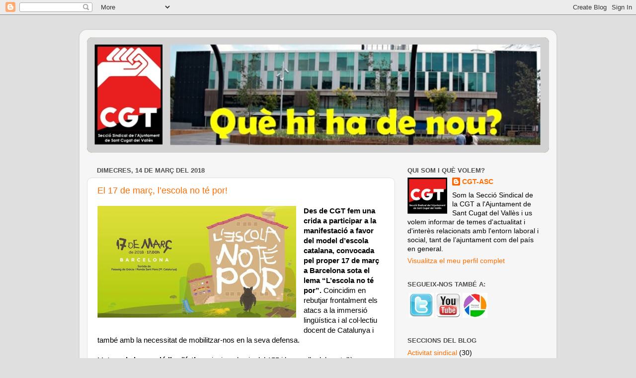

--- FILE ---
content_type: text/html; charset=UTF-8
request_url: http://cgt-asc.blogspot.com/
body_size: 24243
content:
<!DOCTYPE html>
<html class='v2' dir='ltr' lang='ca'>
<head>
<link href='https://www.blogger.com/static/v1/widgets/335934321-css_bundle_v2.css' rel='stylesheet' type='text/css'/>
<meta content='width=1100' name='viewport'/>
<meta content='text/html; charset=UTF-8' http-equiv='Content-Type'/>
<meta content='blogger' name='generator'/>
<link href='http://cgt-asc.blogspot.com/favicon.ico' rel='icon' type='image/x-icon'/>
<link href='http://cgt-asc.blogspot.com/' rel='canonical'/>
<link rel="alternate" type="application/atom+xml" title="Què hi ha de nou? - Atom" href="http://cgt-asc.blogspot.com/feeds/posts/default" />
<link rel="alternate" type="application/rss+xml" title="Què hi ha de nou? - RSS" href="http://cgt-asc.blogspot.com/feeds/posts/default?alt=rss" />
<link rel="service.post" type="application/atom+xml" title="Què hi ha de nou? - Atom" href="https://www.blogger.com/feeds/8315776647964402996/posts/default" />
<link rel="me" href="https://www.blogger.com/profile/17512551158261147987" />
<!--Can't find substitution for tag [blog.ieCssRetrofitLinks]-->
<meta content='http://cgt-asc.blogspot.com/' property='og:url'/>
<meta content='Què hi ha de nou?' property='og:title'/>
<meta content='Bloc de la Secció Sindical de la CGT a l&#39;Ajuntament de Sant Cugat del Vallès, on hi trobareu temes d&#39;actualitat i d&#39;interès relacionats amb l&#39;entorn laboral.' property='og:description'/>
<title>Què hi ha de nou?</title>
<style id='page-skin-1' type='text/css'><!--
/*-----------------------------------------------
Blogger Template Style
Name:     Picture Window
Designer: Blogger
URL:      www.blogger.com
----------------------------------------------- */
/* Content
----------------------------------------------- */
body {
font: normal normal 15px Arial, Tahoma, Helvetica, FreeSans, sans-serif;
color: #000000;
background: #dfdfdf none no-repeat scroll center center;
}
html body .region-inner {
min-width: 0;
max-width: 100%;
width: auto;
}
.content-outer {
font-size: 90%;
}
a:link {
text-decoration:none;
color: #ff6e00;
}
a:visited {
text-decoration:none;
color: #a46500;
}
a:hover {
text-decoration:underline;
color: #dca912;
}
.content-outer {
background: transparent url(//www.blogblog.com/1kt/transparent/white80.png) repeat scroll top left;
-moz-border-radius: 15px;
-webkit-border-radius: 15px;
-goog-ms-border-radius: 15px;
border-radius: 15px;
-moz-box-shadow: 0 0 3px rgba(0, 0, 0, .15);
-webkit-box-shadow: 0 0 3px rgba(0, 0, 0, .15);
-goog-ms-box-shadow: 0 0 3px rgba(0, 0, 0, .15);
box-shadow: 0 0 3px rgba(0, 0, 0, .15);
margin: 30px auto;
}
.content-inner {
padding: 15px;
}
/* Header
----------------------------------------------- */
.header-outer {
background: #b17213 url(//www.blogblog.com/1kt/transparent/header_gradient_shade.png) repeat-x scroll top left;
_background-image: none;
color: #ffffff;
-moz-border-radius: 10px;
-webkit-border-radius: 10px;
-goog-ms-border-radius: 10px;
border-radius: 10px;
}
.Header img, .Header #header-inner {
-moz-border-radius: 10px;
-webkit-border-radius: 10px;
-goog-ms-border-radius: 10px;
border-radius: 10px;
}
.header-inner .Header .titlewrapper,
.header-inner .Header .descriptionwrapper {
padding-left: 30px;
padding-right: 30px;
}
.Header h1 {
font: normal normal 36px Arial, Tahoma, Helvetica, FreeSans, sans-serif;
text-shadow: 1px 1px 3px rgba(0, 0, 0, 0.3);
}
.Header h1 a {
color: #ffffff;
}
.Header .description {
font-size: 130%;
}
/* Tabs
----------------------------------------------- */
.tabs-inner {
margin: .5em 0 0;
padding: 0;
}
.tabs-inner .section {
margin: 0;
}
.tabs-inner .widget ul {
padding: 0;
background: #f6f6f6 url(//www.blogblog.com/1kt/transparent/tabs_gradient_shade.png) repeat scroll bottom;
-moz-border-radius: 10px;
-webkit-border-radius: 10px;
-goog-ms-border-radius: 10px;
border-radius: 10px;
}
.tabs-inner .widget li {
border: none;
}
.tabs-inner .widget li a {
display: inline-block;
padding: .5em 1em;
margin-right: 0;
color: #ff6e00;
font: normal normal 15px Arial, Tahoma, Helvetica, FreeSans, sans-serif;
-moz-border-radius: 0 0 0 0;
-webkit-border-top-left-radius: 0;
-webkit-border-top-right-radius: 0;
-goog-ms-border-radius: 0 0 0 0;
border-radius: 0 0 0 0;
background: transparent none no-repeat scroll top left;
border-right: 1px solid #cecece;
}
.tabs-inner .widget li:first-child a {
padding-left: 1.25em;
-moz-border-radius-topleft: 10px;
-moz-border-radius-bottomleft: 10px;
-webkit-border-top-left-radius: 10px;
-webkit-border-bottom-left-radius: 10px;
-goog-ms-border-top-left-radius: 10px;
-goog-ms-border-bottom-left-radius: 10px;
border-top-left-radius: 10px;
border-bottom-left-radius: 10px;
}
.tabs-inner .widget li.selected a,
.tabs-inner .widget li a:hover {
position: relative;
z-index: 1;
background: #ffffff url(//www.blogblog.com/1kt/transparent/tabs_gradient_shade.png) repeat scroll bottom;
color: #000000;
-moz-box-shadow: 0 0 0 rgba(0, 0, 0, .15);
-webkit-box-shadow: 0 0 0 rgba(0, 0, 0, .15);
-goog-ms-box-shadow: 0 0 0 rgba(0, 0, 0, .15);
box-shadow: 0 0 0 rgba(0, 0, 0, .15);
}
/* Headings
----------------------------------------------- */
h2 {
font: bold normal 13px Arial, Tahoma, Helvetica, FreeSans, sans-serif;
text-transform: uppercase;
color: #4e4e4e;
margin: .5em 0;
}
/* Main
----------------------------------------------- */
.main-outer {
background: transparent none repeat scroll top center;
-moz-border-radius: 0 0 0 0;
-webkit-border-top-left-radius: 0;
-webkit-border-top-right-radius: 0;
-webkit-border-bottom-left-radius: 0;
-webkit-border-bottom-right-radius: 0;
-goog-ms-border-radius: 0 0 0 0;
border-radius: 0 0 0 0;
-moz-box-shadow: 0 0 0 rgba(0, 0, 0, .15);
-webkit-box-shadow: 0 0 0 rgba(0, 0, 0, .15);
-goog-ms-box-shadow: 0 0 0 rgba(0, 0, 0, .15);
box-shadow: 0 0 0 rgba(0, 0, 0, .15);
}
.main-inner {
padding: 15px 5px 20px;
}
.main-inner .column-center-inner {
padding: 0 0;
}
.main-inner .column-left-inner {
padding-left: 0;
}
.main-inner .column-right-inner {
padding-right: 0;
}
/* Posts
----------------------------------------------- */
h3.post-title {
margin: 0;
font: normal normal 18px Arial, Tahoma, Helvetica, FreeSans, sans-serif;
}
.comments h4 {
margin: 1em 0 0;
font: normal normal 18px Arial, Tahoma, Helvetica, FreeSans, sans-serif;
}
.date-header span {
color: #4e4e4e;
}
.post-outer {
background-color: #ffffff;
border: solid 1px #dfdfdf;
-moz-border-radius: 10px;
-webkit-border-radius: 10px;
border-radius: 10px;
-goog-ms-border-radius: 10px;
padding: 15px 20px;
margin: 0 -20px 20px;
}
.post-body {
line-height: 1.4;
font-size: 110%;
position: relative;
}
.post-header {
margin: 0 0 1.5em;
color: #9d9d9d;
line-height: 1.6;
}
.post-footer {
margin: .5em 0 0;
color: #9d9d9d;
line-height: 1.6;
}
#blog-pager {
font-size: 140%
}
#comments .comment-author {
padding-top: 1.5em;
border-top: dashed 1px #ccc;
border-top: dashed 1px rgba(128, 128, 128, .5);
background-position: 0 1.5em;
}
#comments .comment-author:first-child {
padding-top: 0;
border-top: none;
}
.avatar-image-container {
margin: .2em 0 0;
}
/* Comments
----------------------------------------------- */
.comments .comments-content .icon.blog-author {
background-repeat: no-repeat;
background-image: url([data-uri]);
}
.comments .comments-content .loadmore a {
border-top: 1px solid #dca912;
border-bottom: 1px solid #dca912;
}
.comments .continue {
border-top: 2px solid #dca912;
}
/* Widgets
----------------------------------------------- */
.widget ul, .widget #ArchiveList ul.flat {
padding: 0;
list-style: none;
}
.widget ul li, .widget #ArchiveList ul.flat li {
border-top: dashed 1px #ccc;
border-top: dashed 1px rgba(128, 128, 128, .5);
}
.widget ul li:first-child, .widget #ArchiveList ul.flat li:first-child {
border-top: none;
}
.widget .post-body ul {
list-style: disc;
}
.widget .post-body ul li {
border: none;
}
/* Footer
----------------------------------------------- */
.footer-outer {
color:#f0f0f0;
background: transparent url(//www.blogblog.com/1kt/transparent/black50.png) repeat scroll top left;
-moz-border-radius: 10px 10px 10px 10px;
-webkit-border-top-left-radius: 10px;
-webkit-border-top-right-radius: 10px;
-webkit-border-bottom-left-radius: 10px;
-webkit-border-bottom-right-radius: 10px;
-goog-ms-border-radius: 10px 10px 10px 10px;
border-radius: 10px 10px 10px 10px;
-moz-box-shadow: 0 0 0 rgba(0, 0, 0, .15);
-webkit-box-shadow: 0 0 0 rgba(0, 0, 0, .15);
-goog-ms-box-shadow: 0 0 0 rgba(0, 0, 0, .15);
box-shadow: 0 0 0 rgba(0, 0, 0, .15);
}
.footer-inner {
padding: 10px 5px 20px;
}
.footer-outer a {
color: #f0ffe1;
}
.footer-outer a:visited {
color: #b7ce9d;
}
.footer-outer a:hover {
color: #ffffff;
}
.footer-outer .widget h2 {
color: #bebebe;
}
/* Mobile
----------------------------------------------- */
html body.mobile {
height: auto;
}
html body.mobile {
min-height: 480px;
background-size: 100% auto;
}
.mobile .body-fauxcolumn-outer {
background: transparent none repeat scroll top left;
}
html .mobile .mobile-date-outer, html .mobile .blog-pager {
border-bottom: none;
background: transparent none repeat scroll top center;
margin-bottom: 10px;
}
.mobile .date-outer {
background: transparent none repeat scroll top center;
}
.mobile .header-outer, .mobile .main-outer,
.mobile .post-outer, .mobile .footer-outer {
-moz-border-radius: 0;
-webkit-border-radius: 0;
-goog-ms-border-radius: 0;
border-radius: 0;
}
.mobile .content-outer,
.mobile .main-outer,
.mobile .post-outer {
background: inherit;
border: none;
}
.mobile .content-outer {
font-size: 100%;
}
.mobile-link-button {
background-color: #ff6e00;
}
.mobile-link-button a:link, .mobile-link-button a:visited {
color: #ffffff;
}
.mobile-index-contents {
color: #000000;
}
.mobile .tabs-inner .PageList .widget-content {
background: #ffffff url(//www.blogblog.com/1kt/transparent/tabs_gradient_shade.png) repeat scroll bottom;
color: #000000;
}
.mobile .tabs-inner .PageList .widget-content .pagelist-arrow {
border-left: 1px solid #cecece;
}

--></style>
<style id='template-skin-1' type='text/css'><!--
body {
min-width: 960px;
}
.content-outer, .content-fauxcolumn-outer, .region-inner {
min-width: 960px;
max-width: 960px;
_width: 960px;
}
.main-inner .columns {
padding-left: 0;
padding-right: 310px;
}
.main-inner .fauxcolumn-center-outer {
left: 0;
right: 310px;
/* IE6 does not respect left and right together */
_width: expression(this.parentNode.offsetWidth -
parseInt("0") -
parseInt("310px") + 'px');
}
.main-inner .fauxcolumn-left-outer {
width: 0;
}
.main-inner .fauxcolumn-right-outer {
width: 310px;
}
.main-inner .column-left-outer {
width: 0;
right: 100%;
margin-left: -0;
}
.main-inner .column-right-outer {
width: 310px;
margin-right: -310px;
}
#layout {
min-width: 0;
}
#layout .content-outer {
min-width: 0;
width: 800px;
}
#layout .region-inner {
min-width: 0;
width: auto;
}
body#layout div.add_widget {
padding: 8px;
}
body#layout div.add_widget a {
margin-left: 32px;
}
--></style>
<link href='https://www.blogger.com/dyn-css/authorization.css?targetBlogID=8315776647964402996&amp;zx=e179ab38-5688-445c-adb0-ed4672741fee' media='none' onload='if(media!=&#39;all&#39;)media=&#39;all&#39;' rel='stylesheet'/><noscript><link href='https://www.blogger.com/dyn-css/authorization.css?targetBlogID=8315776647964402996&amp;zx=e179ab38-5688-445c-adb0-ed4672741fee' rel='stylesheet'/></noscript>
<meta name='google-adsense-platform-account' content='ca-host-pub-1556223355139109'/>
<meta name='google-adsense-platform-domain' content='blogspot.com'/>

</head>
<body class='loading variant-shade'>
<div class='navbar section' id='navbar' name='Barra de navegació'><div class='widget Navbar' data-version='1' id='Navbar1'><script type="text/javascript">
    function setAttributeOnload(object, attribute, val) {
      if(window.addEventListener) {
        window.addEventListener('load',
          function(){ object[attribute] = val; }, false);
      } else {
        window.attachEvent('onload', function(){ object[attribute] = val; });
      }
    }
  </script>
<div id="navbar-iframe-container"></div>
<script type="text/javascript" src="https://apis.google.com/js/platform.js"></script>
<script type="text/javascript">
      gapi.load("gapi.iframes:gapi.iframes.style.bubble", function() {
        if (gapi.iframes && gapi.iframes.getContext) {
          gapi.iframes.getContext().openChild({
              url: 'https://www.blogger.com/navbar/8315776647964402996?origin\x3dhttp://cgt-asc.blogspot.com',
              where: document.getElementById("navbar-iframe-container"),
              id: "navbar-iframe"
          });
        }
      });
    </script><script type="text/javascript">
(function() {
var script = document.createElement('script');
script.type = 'text/javascript';
script.src = '//pagead2.googlesyndication.com/pagead/js/google_top_exp.js';
var head = document.getElementsByTagName('head')[0];
if (head) {
head.appendChild(script);
}})();
</script>
</div></div>
<div itemscope='itemscope' itemtype='http://schema.org/Blog' style='display: none;'>
<meta content='Què hi ha de nou?' itemprop='name'/>
</div>
<div class='body-fauxcolumns'>
<div class='fauxcolumn-outer body-fauxcolumn-outer'>
<div class='cap-top'>
<div class='cap-left'></div>
<div class='cap-right'></div>
</div>
<div class='fauxborder-left'>
<div class='fauxborder-right'></div>
<div class='fauxcolumn-inner'>
</div>
</div>
<div class='cap-bottom'>
<div class='cap-left'></div>
<div class='cap-right'></div>
</div>
</div>
</div>
<div class='content'>
<div class='content-fauxcolumns'>
<div class='fauxcolumn-outer content-fauxcolumn-outer'>
<div class='cap-top'>
<div class='cap-left'></div>
<div class='cap-right'></div>
</div>
<div class='fauxborder-left'>
<div class='fauxborder-right'></div>
<div class='fauxcolumn-inner'>
</div>
</div>
<div class='cap-bottom'>
<div class='cap-left'></div>
<div class='cap-right'></div>
</div>
</div>
</div>
<div class='content-outer'>
<div class='content-cap-top cap-top'>
<div class='cap-left'></div>
<div class='cap-right'></div>
</div>
<div class='fauxborder-left content-fauxborder-left'>
<div class='fauxborder-right content-fauxborder-right'></div>
<div class='content-inner'>
<header>
<div class='header-outer'>
<div class='header-cap-top cap-top'>
<div class='cap-left'></div>
<div class='cap-right'></div>
</div>
<div class='fauxborder-left header-fauxborder-left'>
<div class='fauxborder-right header-fauxborder-right'></div>
<div class='region-inner header-inner'>
<div class='header section' id='header' name='Capçalera'><div class='widget Header' data-version='1' id='Header1'>
<div id='header-inner'>
<a href='http://cgt-asc.blogspot.com/' style='display: block'>
<img alt='Què hi ha de nou?' height='232px; ' id='Header1_headerimg' src='https://blogger.googleusercontent.com/img/b/R29vZ2xl/AVvXsEgW_37AyUP97bk-zl1mu3E4NPY64a0ddv2UF83orf-ILe6JOf9Qmj92tHN-YBxF9nTK5PjeEO4bo8f0zlcPEiMgemQZlxnek6PA_2pXPoRKcOvIrTyywq1pwgP9yKb1XGbnZfBqupoEQgrG/s1600/logo_cap%25C3%25A7alera-bloc4.jpg' style='display: block' width='930px; '/>
</a>
</div>
</div></div>
</div>
</div>
<div class='header-cap-bottom cap-bottom'>
<div class='cap-left'></div>
<div class='cap-right'></div>
</div>
</div>
</header>
<div class='tabs-outer'>
<div class='tabs-cap-top cap-top'>
<div class='cap-left'></div>
<div class='cap-right'></div>
</div>
<div class='fauxborder-left tabs-fauxborder-left'>
<div class='fauxborder-right tabs-fauxborder-right'></div>
<div class='region-inner tabs-inner'>
<div class='tabs no-items section' id='crosscol' name='Multicolumnes'></div>
<div class='tabs no-items section' id='crosscol-overflow' name='Cross-Column 2'></div>
</div>
</div>
<div class='tabs-cap-bottom cap-bottom'>
<div class='cap-left'></div>
<div class='cap-right'></div>
</div>
</div>
<div class='main-outer'>
<div class='main-cap-top cap-top'>
<div class='cap-left'></div>
<div class='cap-right'></div>
</div>
<div class='fauxborder-left main-fauxborder-left'>
<div class='fauxborder-right main-fauxborder-right'></div>
<div class='region-inner main-inner'>
<div class='columns fauxcolumns'>
<div class='fauxcolumn-outer fauxcolumn-center-outer'>
<div class='cap-top'>
<div class='cap-left'></div>
<div class='cap-right'></div>
</div>
<div class='fauxborder-left'>
<div class='fauxborder-right'></div>
<div class='fauxcolumn-inner'>
</div>
</div>
<div class='cap-bottom'>
<div class='cap-left'></div>
<div class='cap-right'></div>
</div>
</div>
<div class='fauxcolumn-outer fauxcolumn-left-outer'>
<div class='cap-top'>
<div class='cap-left'></div>
<div class='cap-right'></div>
</div>
<div class='fauxborder-left'>
<div class='fauxborder-right'></div>
<div class='fauxcolumn-inner'>
</div>
</div>
<div class='cap-bottom'>
<div class='cap-left'></div>
<div class='cap-right'></div>
</div>
</div>
<div class='fauxcolumn-outer fauxcolumn-right-outer'>
<div class='cap-top'>
<div class='cap-left'></div>
<div class='cap-right'></div>
</div>
<div class='fauxborder-left'>
<div class='fauxborder-right'></div>
<div class='fauxcolumn-inner'>
</div>
</div>
<div class='cap-bottom'>
<div class='cap-left'></div>
<div class='cap-right'></div>
</div>
</div>
<!-- corrects IE6 width calculation -->
<div class='columns-inner'>
<div class='column-center-outer'>
<div class='column-center-inner'>
<div class='main section' id='main' name='Principal'><div class='widget Blog' data-version='1' id='Blog1'>
<div class='blog-posts hfeed'>

          <div class="date-outer">
        
<h2 class='date-header'><span>dimecres, 14 de març del 2018</span></h2>

          <div class="date-posts">
        
<div class='post-outer'>
<div class='post hentry' itemprop='blogPost' itemscope='itemscope' itemtype='http://schema.org/BlogPosting'>
<meta content='https://blogger.googleusercontent.com/img/b/R29vZ2xl/AVvXsEgUOm-SM2Pb9ehJfPW0p1xBED6d5ohHwHdjR0q4MpXn6DL9sK4jxDh7tEvFPwXKEEazo5wZlo3JDkcR_lDESnrHtD8b8uF__jKAUVx_FIbwuAGfbYI37K2BMC8aun1CdFtPIvePlf-7CeM-/s400/cgtasc+20180314.jpg' itemprop='image_url'/>
<meta content='8315776647964402996' itemprop='blogId'/>
<meta content='3387599938203071068' itemprop='postId'/>
<a name='3387599938203071068'></a>
<h3 class='post-title entry-title' itemprop='name'>
<a href='http://cgt-asc.blogspot.com/2018/03/el-17-de-marc-lescola-no-te-por.html'>El 17 de març, l&#8217;escola no té por!</a>
</h3>
<div class='post-header'>
<div class='post-header-line-1'></div>
</div>
<div class='post-body entry-content' id='post-body-3387599938203071068' itemprop='description articleBody'>
<div class="separator" style="clear: both; text-align: center;">
<a href="https://blogger.googleusercontent.com/img/b/R29vZ2xl/AVvXsEgUOm-SM2Pb9ehJfPW0p1xBED6d5ohHwHdjR0q4MpXn6DL9sK4jxDh7tEvFPwXKEEazo5wZlo3JDkcR_lDESnrHtD8b8uF__jKAUVx_FIbwuAGfbYI37K2BMC8aun1CdFtPIvePlf-7CeM-/s1600/cgtasc+20180314.jpg" imageanchor="1" style="clear: left; float: left; margin-bottom: 1em; margin-right: 1em;"><img border="0" data-original-height="349" data-original-width="620" height="225" src="https://blogger.googleusercontent.com/img/b/R29vZ2xl/AVvXsEgUOm-SM2Pb9ehJfPW0p1xBED6d5ohHwHdjR0q4MpXn6DL9sK4jxDh7tEvFPwXKEEazo5wZlo3JDkcR_lDESnrHtD8b8uF__jKAUVx_FIbwuAGfbYI37K2BMC8aun1CdFtPIvePlf-7CeM-/s400/cgtasc+20180314.jpg" width="400" /></a></div>
<b style="mso-bidi-font-weight: normal;"><span style="font-family: &quot;arial&quot; , sans-serif; font-size: 11.0pt;">Des de CGT fem una crida
a participar a la manifestació a favor del model d&#8217;escola catalana, convocada
pel proper 17 de març a Barcelona sota el lema &#8220;L&#8217;escola no té por&#8221;. </span></b><span style="font-family: &quot;arial&quot; , sans-serif; font-size: 11pt;">Coincidim en rebutjar
frontalment els atacs a la immersió lingüística i al col&#183;lectiu docent de
Catalunya i també amb la necessitat de mobilitzar-nos en la seva defensa.</span><br />
<div class="MsoNormal">
<br /></div>
<div class="MsoNormal">
<b><span style="font-family: &quot;arial&quot; , sans-serif; font-size: 11.0pt;">L&#8217;atac
a la immersió lingüística</span></b><span style="font-family: &quot;arial&quot; , sans-serif; font-size: 11.0pt;">, sigui per la via del 155 i la casella del castellà o per
l&#8217;extensió de les sentencies judicials que ja obliguen a alguns grups a fer el
25% de l&#8217;horari lectiu en castellà, és inadmissible i no respon a cap argument
pedagògic. És un fet constatat que la immersió lingüística és una eina eficient
tant per a l&#8217;adquisició de llengües com per a la cohesió social i l&#8217;hem de
defensar amb tota la contundència que calgui.<o:p></o:p></span></div>
<div class="MsoNormal">
<br /></div>
<div class="MsoNormal">
<span style="font-family: &quot;arial&quot; , sans-serif; font-size: 11.0pt;">La&nbsp;<b>repressió
al professorat</b>&nbsp;és un altre atac gravíssim al qual hem de respondre. No
només en defensa dels companys i les companyes encausades per delictes
d&#8217;incitació a l&#8217;odi, sinó també perquè genera un greu deteriorament de la
convivència als centres, ens qüestiona i desautoritza com a col&#183;lectiu i pretén
instaurar la doctrina del silenci i la por. El debat i el foment de l&#8217;esperit
crític són pilars fonamentals de l&#8217;educació transformadora, i per tant per a la
societat del futur, i creiem que en la situació actual la seva defensa activa
és un deure prioritari per a totes i tots.<o:p></o:p></span></div>
<br />
<div style='clear: both;'></div>
</div>
<div class='post-footer'>
<div class='post-footer-line post-footer-line-1'><span class='post-author vcard'>
Publicat per
<span class='fn' itemprop='author' itemscope='itemscope' itemtype='http://schema.org/Person'>
<meta content='https://www.blogger.com/profile/17512551158261147987' itemprop='url'/>
<a href='https://www.blogger.com/profile/17512551158261147987' rel='author' title='author profile'>
<span itemprop='name'>CGT-ASC</span>
</a>
</span>
</span>
<span class='post-timestamp'>
</span>
<span class='post-comment-link'>
<a class='comment-link' href='http://cgt-asc.blogspot.com/2018/03/el-17-de-marc-lescola-no-te-por.html#comment-form' onclick=''>
Cap comentari:
  </a>
</span>
<span class='post-icons'>
<span class='item-control blog-admin pid-1226139674'>
<a href='https://www.blogger.com/post-edit.g?blogID=8315776647964402996&postID=3387599938203071068&from=pencil' title='Modificar el missatge'>
<img alt='' class='icon-action' height='18' src='https://resources.blogblog.com/img/icon18_edit_allbkg.gif' width='18'/>
</a>
</span>
</span>
<div class='post-share-buttons goog-inline-block'>
<a class='goog-inline-block share-button sb-email' href='https://www.blogger.com/share-post.g?blogID=8315776647964402996&postID=3387599938203071068&target=email' target='_blank' title='Envia per correu electrònic'><span class='share-button-link-text'>Envia per correu electrònic</span></a><a class='goog-inline-block share-button sb-blog' href='https://www.blogger.com/share-post.g?blogID=8315776647964402996&postID=3387599938203071068&target=blog' onclick='window.open(this.href, "_blank", "height=270,width=475"); return false;' target='_blank' title='BlogThis!'><span class='share-button-link-text'>BlogThis!</span></a><a class='goog-inline-block share-button sb-twitter' href='https://www.blogger.com/share-post.g?blogID=8315776647964402996&postID=3387599938203071068&target=twitter' target='_blank' title='Comparteix a X'><span class='share-button-link-text'>Comparteix a X</span></a><a class='goog-inline-block share-button sb-facebook' href='https://www.blogger.com/share-post.g?blogID=8315776647964402996&postID=3387599938203071068&target=facebook' onclick='window.open(this.href, "_blank", "height=430,width=640"); return false;' target='_blank' title='Comparteix a Facebook'><span class='share-button-link-text'>Comparteix a Facebook</span></a><a class='goog-inline-block share-button sb-pinterest' href='https://www.blogger.com/share-post.g?blogID=8315776647964402996&postID=3387599938203071068&target=pinterest' target='_blank' title='Comparteix a Pinterest'><span class='share-button-link-text'>Comparteix a Pinterest</span></a>
</div>
</div>
<div class='post-footer-line post-footer-line-2'><span class='post-labels'>
Etiquetes de comentaris:
<a href='http://cgt-asc.blogspot.com/search/label/Lluites%20socials' rel='tag'>Lluites socials</a>
</span>
</div>
<div class='post-footer-line post-footer-line-3'><span class='post-location'>
</span>
</div>
</div>
</div>
</div>

          </div></div>
        

          <div class="date-outer">
        
<h2 class='date-header'><span>dimarts, 13 de març del 2018</span></h2>

          <div class="date-posts">
        
<div class='post-outer'>
<div class='post hentry' itemprop='blogPost' itemscope='itemscope' itemtype='http://schema.org/BlogPosting'>
<meta content='https://blogger.googleusercontent.com/img/b/R29vZ2xl/AVvXsEgt1Erj0oNuDQP0BWowy7Axac2XkINzN4wgDmn453cTmcfnFXaYrSRtO9RgLd6pNpLf-dTn8934_kqbeFwt4CCggzOj70oAYfsG7KoF6lZ_VP-t7fGzHXYgdxsoQO24ZkvnKuKrt5fjqbzf/s320/cgtasc+20180313.jpg' itemprop='image_url'/>
<meta content='8315776647964402996' itemprop='blogId'/>
<meta content='441154417557295191' itemprop='postId'/>
<a name='441154417557295191'></a>
<h3 class='post-title entry-title' itemprop='name'>
<a href='http://cgt-asc.blogspot.com/2018/03/negociacio-lajuntament-de-sant-cugat-de.html'>Aplicació a l&#8217;Ajuntament de Sant Cugat de l&#8217;acord salarial i de condicions de treball</a>
</h3>
<div class='post-header'>
<div class='post-header-line-1'></div>
</div>
<div class='post-body entry-content' id='post-body-441154417557295191' itemprop='description articleBody'>
<a href="https://blogger.googleusercontent.com/img/b/R29vZ2xl/AVvXsEgt1Erj0oNuDQP0BWowy7Axac2XkINzN4wgDmn453cTmcfnFXaYrSRtO9RgLd6pNpLf-dTn8934_kqbeFwt4CCggzOj70oAYfsG7KoF6lZ_VP-t7fGzHXYgdxsoQO24ZkvnKuKrt5fjqbzf/s1600/cgtasc+20180313.jpg" imageanchor="1" style="clear: left; display: inline !important; float: left; margin-bottom: 1em; margin-right: 1em; text-align: center;"><img border="0" data-original-height="702" data-original-width="496" height="320" src="https://blogger.googleusercontent.com/img/b/R29vZ2xl/AVvXsEgt1Erj0oNuDQP0BWowy7Axac2XkINzN4wgDmn453cTmcfnFXaYrSRtO9RgLd6pNpLf-dTn8934_kqbeFwt4CCggzOj70oAYfsG7KoF6lZ_VP-t7fGzHXYgdxsoQO24ZkvnKuKrt5fjqbzf/s320/cgtasc+20180313.jpg" width="224" /></a><br />
<div class="MsoNormal">
<span style="font-family: &quot;arial&quot; , sans-serif; font-size: 11.0pt;">La
CGT ha demanat la incorporació a l&#8217;ordre del dia de la Mesa General de
Negociació de Matèries Comuns (MGNMC), que està convocada per aquest divendres
16 de març, del punt referent a l&#8217;aplicació a l&#8217;Ajuntament de l&#8217;acord per a la
millora de l&#8217;ocupació pública i de les condicions de treball: aplicació de
l&#8217;increment retributiu i fons addicional, oferta d&#8217;ocupació 2018 i jornada.<o:p></o:p></span></div>
<div class="MsoNormal">
<span style="font-family: &quot;arial&quot; , sans-serif; font-size: 11.0pt;"><br /></span></div>
<div class="MsoNormal">
<span style="font-family: &quot;arial&quot; , sans-serif; font-size: 14.6667px;">Seguirem informant periòdicament de l'estat de les negociacions.</span></div>
<div class="MsoNormal">
<span style="font-family: &quot;arial&quot; , sans-serif; font-size: 14.6667px;"><br /></span></div>
<div class="MsoNormal">
<span style="font-family: &quot;arial&quot; , sans-serif; font-size: 11pt;">Per llegir el text complert de l&#8217;acord de la Mesa General de la Funció Pública cliqueu en </span><a href="https://drive.google.com/open?id=1E7espTTGuovUKdWnacv84p4C3N83VWPN" style="font-family: Arial, sans-serif; font-size: 11pt;" target="_blank">aquest enllaç</a><span style="font-family: &quot;arial&quot; , sans-serif; font-size: 11pt;">.</span></div>
<span style="font-family: &quot;arial&quot; , sans-serif; font-size: 14.6667px;"><span style="font-family: &quot;arial&quot; , sans-serif; font-size: 14.6667px;"><br /></span></span>
<div style='clear: both;'></div>
</div>
<div class='post-footer'>
<div class='post-footer-line post-footer-line-1'><span class='post-author vcard'>
Publicat per
<span class='fn' itemprop='author' itemscope='itemscope' itemtype='http://schema.org/Person'>
<meta content='https://www.blogger.com/profile/17512551158261147987' itemprop='url'/>
<a href='https://www.blogger.com/profile/17512551158261147987' rel='author' title='author profile'>
<span itemprop='name'>CGT-ASC</span>
</a>
</span>
</span>
<span class='post-timestamp'>
</span>
<span class='post-comment-link'>
<a class='comment-link' href='http://cgt-asc.blogspot.com/2018/03/negociacio-lajuntament-de-sant-cugat-de.html#comment-form' onclick=''>
Cap comentari:
  </a>
</span>
<span class='post-icons'>
<span class='item-control blog-admin pid-1226139674'>
<a href='https://www.blogger.com/post-edit.g?blogID=8315776647964402996&postID=441154417557295191&from=pencil' title='Modificar el missatge'>
<img alt='' class='icon-action' height='18' src='https://resources.blogblog.com/img/icon18_edit_allbkg.gif' width='18'/>
</a>
</span>
</span>
<div class='post-share-buttons goog-inline-block'>
<a class='goog-inline-block share-button sb-email' href='https://www.blogger.com/share-post.g?blogID=8315776647964402996&postID=441154417557295191&target=email' target='_blank' title='Envia per correu electrònic'><span class='share-button-link-text'>Envia per correu electrònic</span></a><a class='goog-inline-block share-button sb-blog' href='https://www.blogger.com/share-post.g?blogID=8315776647964402996&postID=441154417557295191&target=blog' onclick='window.open(this.href, "_blank", "height=270,width=475"); return false;' target='_blank' title='BlogThis!'><span class='share-button-link-text'>BlogThis!</span></a><a class='goog-inline-block share-button sb-twitter' href='https://www.blogger.com/share-post.g?blogID=8315776647964402996&postID=441154417557295191&target=twitter' target='_blank' title='Comparteix a X'><span class='share-button-link-text'>Comparteix a X</span></a><a class='goog-inline-block share-button sb-facebook' href='https://www.blogger.com/share-post.g?blogID=8315776647964402996&postID=441154417557295191&target=facebook' onclick='window.open(this.href, "_blank", "height=430,width=640"); return false;' target='_blank' title='Comparteix a Facebook'><span class='share-button-link-text'>Comparteix a Facebook</span></a><a class='goog-inline-block share-button sb-pinterest' href='https://www.blogger.com/share-post.g?blogID=8315776647964402996&postID=441154417557295191&target=pinterest' target='_blank' title='Comparteix a Pinterest'><span class='share-button-link-text'>Comparteix a Pinterest</span></a>
</div>
</div>
<div class='post-footer-line post-footer-line-2'><span class='post-labels'>
Etiquetes de comentaris:
<a href='http://cgt-asc.blogspot.com/search/label/Activitat%20sindical' rel='tag'>Activitat sindical</a>
</span>
</div>
<div class='post-footer-line post-footer-line-3'><span class='post-location'>
</span>
</div>
</div>
</div>
</div>

          </div></div>
        

          <div class="date-outer">
        
<h2 class='date-header'><span>dilluns, 12 de març del 2018</span></h2>

          <div class="date-posts">
        
<div class='post-outer'>
<div class='post hentry' itemprop='blogPost' itemscope='itemscope' itemtype='http://schema.org/BlogPosting'>
<meta content='https://blogger.googleusercontent.com/img/b/R29vZ2xl/AVvXsEiFPeglNe7gE1puKvH80_5MKDNODSFZVAZi_SpXcahdJUnX6MF86gBC6EAd3qzu7lQj8WBvCF71nL2zM17nE6xBxIIZe9sVJ98XNNtfe9FiIFS0xqnWB5L4xDFZJnaThFrUM4INXpFtRZvA/s400/cgtasc+20180312.jpg' itemprop='image_url'/>
<meta content='8315776647964402996' itemprop='blogId'/>
<meta content='3938635112366439348' itemprop='postId'/>
<a name='3938635112366439348'></a>
<h3 class='post-title entry-title' itemprop='name'>
<a href='http://cgt-asc.blogspot.com/2018/03/neix-la-branca-santcugatenca-de-ladic.html'>Neix la branca santcugatenca de l&#8217;ADIC amb voluntat d&#8217;evidenciar l&#8217;efecte del 155 a la ciutat</a>
</h3>
<div class='post-header'>
<div class='post-header-line-1'></div>
</div>
<div class='post-body entry-content' id='post-body-3938635112366439348' itemprop='description articleBody'>
<div class="separator" style="clear: both; text-align: center;">
<a href="https://blogger.googleusercontent.com/img/b/R29vZ2xl/AVvXsEiFPeglNe7gE1puKvH80_5MKDNODSFZVAZi_SpXcahdJUnX6MF86gBC6EAd3qzu7lQj8WBvCF71nL2zM17nE6xBxIIZe9sVJ98XNNtfe9FiIFS0xqnWB5L4xDFZJnaThFrUM4INXpFtRZvA/s1600/cgtasc+20180312.jpg" imageanchor="1" style="margin-left: 1em; margin-right: 1em;"><img border="0" data-original-height="350" data-original-width="750" height="186" src="https://blogger.googleusercontent.com/img/b/R29vZ2xl/AVvXsEiFPeglNe7gE1puKvH80_5MKDNODSFZVAZi_SpXcahdJUnX6MF86gBC6EAd3qzu7lQj8WBvCF71nL2zM17nE6xBxIIZe9sVJ98XNNtfe9FiIFS0xqnWB5L4xDFZJnaThFrUM4INXpFtRZvA/s400/cgtasc+20180312.jpg" width="400" /></a></div>
<div class="MsoNormal">
<span style="font-family: &quot;arial&quot; , sans-serif; font-size: 11.0pt;"><br /></span></div>
<div class="MsoNormal">
<span style="font-family: &quot;arial&quot; , sans-serif; font-size: 11pt;">Prop
d&#8217;una trentena de persones en el nucli inicial i desenes d&#8217;altres treballadors
del consistori, arribant a gairebé una cinquantena en la primera concentració a
les portes de l&#8217;Ajuntament, han creat la branca santcugatenca de l&#8217;Assemblea de
servidors públics per a la defensa de les institucions catalanes (ADIC).
Aquesta és una entitat existent a diverses administracions de Catalunya formada
pels seus treballadors que, entre d&#8217;altres demandes, exigeixen l&#8217;alliberament
dels &#8220;presos polítics&#8221; i la derogació de l&#8217;aplicació de l&#8217;article 155 de la
constitució.</span></div>
<div class="MsoNormal">
<br /></div>
<div class="MsoNormal">
<span style="font-family: &quot;arial&quot; , sans-serif; font-size: 11.0pt;">En
la primera protesta han anunciat la seva intenció de trobar-se cada divendres a
dos quarts de 12 del migdia a la plaça de la Vila per evitar normalitzar la
situació d&#8217;anomalia política que viu el país. En les trobades setmanals donaran
faran parlaments i accions diferents, entre elles, la lectura de cartes dels
presos o dirigides a ells. Un dels seus reptes és quantificar exactament quin
impacte ha tingut la intervenció de la Generalitat per a l&#8217;administració local
santcugatenca i fer una relació exacta dels efectes. De moment, el prejudici més
sonat ha estat la retallada de la partida per fer el Festival Nacional de
Poesia així com una reducció important de l&#8217;aportació pel festival Petits
Camaleons.<o:p></o:p></span></div>
<div class="MsoNormal">
<br /></div>
<div class="MsoNormal">
<span style="font-family: &quot;arial&quot; , sans-serif; font-size: 11.0pt;">En
la primera de les manifestacions, els treballadors municipals han llegit un
manifest amb vuit punts bàsics: reivindicar-se com servidors de tota la
ciutadania més enllà de les ideologies, demanar el respecte institucional als
resultats de les eleccions del 21 de desembre, rebutjar la intervenció
econòmica de la Generalitat i l&#8217;article 155, qualificar la intervenció com una
vulneració dels drets laborals dels treballadors públics, criticar l&#8217;efecte de
la intervenció sobre el conjunt de la ciutadania, rebutjar la repressió,
demanar l&#8217;alliberament dels presos i la retirada dels procediments judicials i
fer una crida a la ciutadania en defensa de les institucions.<o:p></o:p></span></div>
<div class="MsoNormal">
<br /></div>
<div class="MsoNormal">
<span style="font-family: &quot;arial&quot; , sans-serif; font-size: 11.0pt;">Gemma
Foj, membre de l&#8217;ADIC santcugatenca, explica que la proposta de fer la branca
local ha nascut com a resposta a les accions que fa setmanes que realitzen els
treballadors de la Generalitat. &#8220;Els ajuntaments tenim molt a dir perquè la
intervenció de la Generalitat ens afecta molt&#8221;, argumenta, &#8220;cal criticar, a
més, que tinguin quatre persones de bé empresonades&#8221;. Seguiran les accions dels
treballadors de la Generalitat per actuar en consonància a nivell local. Tot
just ara calculen l&#8217;efecte del 155 sobre els serveis socials tot i que encara
no tenen cap xifra definitiva.<o:p></o:p></span></div>
<div class="MsoNormal" style="background: white;">
<br /></div>
<div class="MsoNormal" style="background: white;">
<span style="font-family: &quot;arial&quot; , sans-serif; font-size: 11.0pt;">(Article publicat el passat dia 10 al web <a href="https://elcugatenc.cat/politica/neix-branca-local-adic-efecte-155" target="_blank">elCugatenc</a>)<o:p></o:p></span></div>
<br />
<div style='clear: both;'></div>
</div>
<div class='post-footer'>
<div class='post-footer-line post-footer-line-1'><span class='post-author vcard'>
Publicat per
<span class='fn' itemprop='author' itemscope='itemscope' itemtype='http://schema.org/Person'>
<meta content='https://www.blogger.com/profile/17512551158261147987' itemprop='url'/>
<a href='https://www.blogger.com/profile/17512551158261147987' rel='author' title='author profile'>
<span itemprop='name'>CGT-ASC</span>
</a>
</span>
</span>
<span class='post-timestamp'>
</span>
<span class='post-comment-link'>
<a class='comment-link' href='http://cgt-asc.blogspot.com/2018/03/neix-la-branca-santcugatenca-de-ladic.html#comment-form' onclick=''>
Cap comentari:
  </a>
</span>
<span class='post-icons'>
<span class='item-control blog-admin pid-1226139674'>
<a href='https://www.blogger.com/post-edit.g?blogID=8315776647964402996&postID=3938635112366439348&from=pencil' title='Modificar el missatge'>
<img alt='' class='icon-action' height='18' src='https://resources.blogblog.com/img/icon18_edit_allbkg.gif' width='18'/>
</a>
</span>
</span>
<div class='post-share-buttons goog-inline-block'>
<a class='goog-inline-block share-button sb-email' href='https://www.blogger.com/share-post.g?blogID=8315776647964402996&postID=3938635112366439348&target=email' target='_blank' title='Envia per correu electrònic'><span class='share-button-link-text'>Envia per correu electrònic</span></a><a class='goog-inline-block share-button sb-blog' href='https://www.blogger.com/share-post.g?blogID=8315776647964402996&postID=3938635112366439348&target=blog' onclick='window.open(this.href, "_blank", "height=270,width=475"); return false;' target='_blank' title='BlogThis!'><span class='share-button-link-text'>BlogThis!</span></a><a class='goog-inline-block share-button sb-twitter' href='https://www.blogger.com/share-post.g?blogID=8315776647964402996&postID=3938635112366439348&target=twitter' target='_blank' title='Comparteix a X'><span class='share-button-link-text'>Comparteix a X</span></a><a class='goog-inline-block share-button sb-facebook' href='https://www.blogger.com/share-post.g?blogID=8315776647964402996&postID=3938635112366439348&target=facebook' onclick='window.open(this.href, "_blank", "height=430,width=640"); return false;' target='_blank' title='Comparteix a Facebook'><span class='share-button-link-text'>Comparteix a Facebook</span></a><a class='goog-inline-block share-button sb-pinterest' href='https://www.blogger.com/share-post.g?blogID=8315776647964402996&postID=3938635112366439348&target=pinterest' target='_blank' title='Comparteix a Pinterest'><span class='share-button-link-text'>Comparteix a Pinterest</span></a>
</div>
</div>
<div class='post-footer-line post-footer-line-2'><span class='post-labels'>
Etiquetes de comentaris:
<a href='http://cgt-asc.blogspot.com/search/label/Lluites%20socials' rel='tag'>Lluites socials</a>
</span>
</div>
<div class='post-footer-line post-footer-line-3'><span class='post-location'>
</span>
</div>
</div>
</div>
</div>

          </div></div>
        

          <div class="date-outer">
        
<h2 class='date-header'><span>dissabte, 10 de març del 2018</span></h2>

          <div class="date-posts">
        
<div class='post-outer'>
<div class='post hentry' itemprop='blogPost' itemscope='itemscope' itemtype='http://schema.org/BlogPosting'>
<meta content='https://blogger.googleusercontent.com/img/b/R29vZ2xl/AVvXsEh0dcg6lTTj8UQSuymLsVYfh_6_1NZgeQf6A7wnfOhsiyHFz5odliLMWmEAG6E2R6tcywW7pCZ19c_-HZVD_BjieIBqF9L9xMDAlIrqSLIUh_6LQ2useevc0cfuj5x3GH1-DYQ-8P2m8zBM/s400/cgtasc+20180310_2.jpg' itemprop='image_url'/>
<meta content='8315776647964402996' itemprop='blogId'/>
<meta content='9205079913572860532' itemprop='postId'/>
<a name='9205079913572860532'></a>
<h3 class='post-title entry-title' itemprop='name'>
<a href='http://cgt-asc.blogspot.com/2018/03/acord-salarial-i-de-condicions-de.html'>Acord salarial i de condicions de treball per als anys 2018-2020</a>
</h3>
<div class='post-header'>
<div class='post-header-line-1'></div>
</div>
<div class='post-body entry-content' id='post-body-9205079913572860532' itemprop='description articleBody'>
<span style="font-family: arial, sans-serif; font-size: 11pt;">La
Mesa General de la Funció Pública va signar ahir un
acord&nbsp; pel qual els Empleats Públics veurem&nbsp;millorar de manera
estable, durant els propers 3 anys,&nbsp;el nostre salari i les condicions
laborals.</span><br />
<div class="MsoNormal">
<br /></div>
<div class="separator" style="clear: both; text-align: center;">
<a href="https://blogger.googleusercontent.com/img/b/R29vZ2xl/AVvXsEh0dcg6lTTj8UQSuymLsVYfh_6_1NZgeQf6A7wnfOhsiyHFz5odliLMWmEAG6E2R6tcywW7pCZ19c_-HZVD_BjieIBqF9L9xMDAlIrqSLIUh_6LQ2useevc0cfuj5x3GH1-DYQ-8P2m8zBM/s1600/cgtasc+20180310_2.jpg" imageanchor="1" style="margin-left: 1em; margin-right: 1em;"><img border="0" data-original-height="760" data-original-width="1000" height="303" src="https://blogger.googleusercontent.com/img/b/R29vZ2xl/AVvXsEh0dcg6lTTj8UQSuymLsVYfh_6_1NZgeQf6A7wnfOhsiyHFz5odliLMWmEAG6E2R6tcywW7pCZ19c_-HZVD_BjieIBqF9L9xMDAlIrqSLIUh_6LQ2useevc0cfuj5x3GH1-DYQ-8P2m8zBM/s400/cgtasc+20180310_2.jpg" width="400" /></a></div>
<div class="MsoNormal" style="text-align: center;">
<span style="font-size: xx-small;"><b>(clica la imatge per ampliar-la)</b></span></div>
<div class="MsoNormal">
<br /></div>
<div class="MsoNormal">
<b style="mso-bidi-font-weight: normal;"><u><span style="font-family: &quot;arial&quot; , sans-serif; font-size: 11.0pt;">L'acord se centra en
els següents aspectes: <o:p></o:p></span></u></b></div>
<div class="MsoNormal">
<br /></div>
<div class="MsoNormal">
<b style="mso-bidi-font-weight: normal;"><span style="font-family: &quot;arial&quot; , sans-serif; font-size: 11.0pt;">1-</span></b><span style="font-family: &quot;arial&quot; , sans-serif; font-size: 11.0pt;"> Els empleats públics
percebrem una pujada retributiva de fins al 8.5 per cent entre 2018 i 2020<o:p></o:p></span></div>
<div class="MsoNormal">
<br /></div>
<div class="MsoNormal">
<b style="mso-bidi-font-weight: normal;"><span style="font-family: &quot;arial&quot; , sans-serif; font-size: 11.0pt;">2-</span></b><span style="font-family: &quot;arial&quot; , sans-serif; font-size: 11.0pt;"> Les administracions
públiques tornaran a crear ocupació neta després de sis anys de destrucció de
llocs de treball <o:p></o:p></span></div>
<div class="MsoNormal">
<br /></div>
<div class="MsoNormal">
<b style="mso-bidi-font-weight: normal;"><span style="font-family: &quot;arial&quot; , sans-serif; font-size: 11.0pt;">3-</span></b><span style="font-family: &quot;arial&quot; , sans-serif; font-size: 11.0pt;"> L'acord aixeca el veto
sobre les 35 hores i s'elimina l'obligació de descompte per baixa mèdica
(incapacitat temporal) <o:p></o:p></span></div>
<div class="MsoNormal">
<br /></div>
<div class="MsoNormal">
<b style="mso-bidi-font-weight: normal;"><span style="font-family: &quot;arial&quot; , sans-serif; font-size: 11.0pt;">4-</span></b><span style="font-family: &quot;arial&quot; , sans-serif; font-size: 11.0pt;"> S'aplicaran fons
addicionals, equivalents a 800 milions, per avançar en l'equiparació en els
diferents àmbits de les Administracions.<o:p></o:p></span></div>
<div class="MsoNormal">
<br /></div>
<div class="MsoNormal">
<b style="mso-bidi-font-weight: normal;"><u><span style="font-family: &quot;arial&quot; , sans-serif; font-size: 11.0pt;">Desenvolupament dels
aspectes de l'Acord: <o:p></o:p></span></u></b></div>
<div class="MsoNormal">
<br /></div>
<div class="MsoNormal">
<b style="mso-bidi-font-weight: normal;"><span style="font-family: &quot;arial&quot; , sans-serif; font-size: 11.0pt;">1-</span></b><span style="font-family: &quot;arial&quot; , sans-serif; font-size: 11.0pt;"> En el capítol de les
retribucions, el pacte contempla un increment salarial fix del 6,0% i una part
variable que ho incrementa fins a un màxim del 8,5%. Aquesta segona part
dependrà del creixement del Producte Interior Brut (PIB), dels fons addicionals
amb els quals explicaran les diferents administracions complidores, i que el
Govern aconsegueixi l'objectiu de dèficit en 2020. <o:p></o:p></span></div>
<div class="MsoNormal">
<br /></div>
<div class="MsoNormal">
<span style="font-family: &quot;arial&quot; , sans-serif; font-size: 11.0pt;">Tota
la part variable i la forma en la qual es calcula és bastant innovadora, però
probablement el més cridaner és que, per primera vegada en la història, es
lliga el salari dels empleats públics a l'evolució econòmica. <o:p></o:p></span></div>
<div class="MsoNormal">
<br /></div>
<div class="MsoNormal">
<b style="mso-bidi-font-weight: normal;"><span style="font-family: &quot;arial&quot; , sans-serif; font-size: 11.0pt;">2-</span></b><span style="font-family: &quot;arial&quot; , sans-serif; font-size: 11.0pt;"> Referent a reposició
d'efectius. Es creen llocs de treball per sobre de les jubilacions en
pràcticament tots els sectors i serveis fonamentals del nostre Estat del
Benestar, profundament danyats durant la crisi. <o:p></o:p></span></div>
<div class="MsoNormal">
<br /></div>
<div class="MsoNormal">
<b style="mso-bidi-font-weight: normal;"><span style="font-family: &quot;arial&quot; , sans-serif; font-size: 11.0pt;">A.</span></b><span style="font-family: &quot;arial&quot; , sans-serif; font-size: 11.0pt;"> Les AA.PP, que hagin
complert amb l'objectiu d'estabilitat pressupostària i la regla de despesa<o:p></o:p></span></div>
<div class="MsoNormal">
<br /></div>
<div class="MsoNormal">
<span style="font-family: &quot;arial&quot; , sans-serif; font-size: 11.0pt;">&nbsp; &nbsp; &nbsp; &nbsp; &nbsp; 100%
de taxa de reposició en tots els sectors&nbsp;<o:p></o:p></span></div>
<div class="MsoNormal">
<span style="font-family: &quot;arial&quot; , sans-serif; font-size: 11.0pt;">&nbsp; &nbsp; &nbsp; &nbsp; &nbsp; +8%
de la taxa de reposició total<o:p></o:p></span></div>
<div class="MsoNormal">
<span style="font-family: &quot;arial&quot; , sans-serif; font-size: 11.0pt;">&nbsp; &nbsp; &nbsp; &nbsp; &nbsp; Si
són Corporacions Locals aquest 8% puja fins a un 10%<o:p></o:p></span></div>
<div class="MsoNormal">
<br /></div>
<div class="MsoNormal">
<b style="mso-bidi-font-weight: normal;"><span style="font-family: &quot;arial&quot; , sans-serif; font-size: 11.0pt;">B.</span></b><span style="font-family: &quot;arial&quot; , sans-serif; font-size: 11.0pt;"> Les AA.PP, que NO
hagin complert amb l'anterior<o:p></o:p></span></div>
<div class="MsoNormal">
<br /></div>
<div class="MsoNormal">
<span style="font-family: &quot;arial&quot; , sans-serif; font-size: 11.0pt;">&nbsp; &nbsp; &nbsp; &nbsp; &nbsp; 100%&nbsp;
de taxa de reposició en Sectors Prioritaris<o:p></o:p></span></div>
<div class="MsoNormal">
<span style="font-family: &quot;arial&quot; , sans-serif; font-size: 11.0pt;">&nbsp; &nbsp; &nbsp; &nbsp; &nbsp; 75%&nbsp;
de taxa de reposició en els NO prioritaris<o:p></o:p></span></div>
<div class="MsoNormal">
<span style="font-family: &quot;arial&quot; , sans-serif; font-size: 11.0pt;">&nbsp; &nbsp; &nbsp; &nbsp; &nbsp; +5%
de la taxa de reposició<o:p></o:p></span></div>
<div class="MsoNormal">
<br /></div>
<div class="MsoNormal">
<b style="mso-bidi-font-weight: normal;"><span style="font-family: &quot;arial&quot; , sans-serif; font-size: 11.0pt;">C.</span></b><span style="font-family: &quot;arial&quot; , sans-serif; font-size: 11.0pt;"> Forces i cossos de
Seguretat, Policies autonòmiques i Policia Local<o:p></o:p></span></div>
<div class="MsoNormal">
<br /></div>
<div class="MsoNormal">
<span style="font-family: &quot;arial&quot; , sans-serif; font-size: 11.0pt;">&nbsp; &nbsp; &nbsp; &nbsp; &nbsp; 115%
de taxa de reposició<o:p></o:p></span></div>
<div class="MsoNormal">
<br /></div>
<div class="MsoNormal">
<b style="mso-bidi-font-weight: normal;"><span style="font-family: &quot;arial&quot; , sans-serif; font-size: 11.0pt;">D.</span></b><span style="font-family: &quot;arial&quot; , sans-serif; font-size: 11.0pt;"> En corporacions locals
que hagin tingut obligació de prestar un major nombre de serveis públics
tindran una taxa addicional del 5%.<o:p></o:p></span></div>
<div class="MsoNormal">
<br /></div>
<div class="MsoNormal">
<b style="mso-bidi-font-weight: normal;"><span style="font-family: &quot;arial&quot; , sans-serif; font-size: 11.0pt;">I.</span></b><span style="font-family: &quot;arial&quot; , sans-serif; font-size: 11.0pt;"> Funcionaris de
l'Administració Local amb habilitació nacional fins al 30% de les places
vacants dotades pressupostàriament. <o:p></o:p></span></div>
<div class="MsoNormal">
<br /></div>
<div class="MsoNormal">
<b style="mso-bidi-font-weight: normal;"><span style="font-family: &quot;arial&quot; , sans-serif; font-size: 11.0pt;">F.</span></b><span style="font-family: &quot;arial&quot; , sans-serif; font-size: 11.0pt;"> La promoció interna no
computarà dins de la taxa de reposició d'efectius.<o:p></o:p></span></div>
<div class="MsoNormal">
<br /></div>
<div class="MsoNormal">
<b style="mso-bidi-font-weight: normal;"><span style="font-family: &quot;arial&quot; , sans-serif; font-size: 11.0pt;">3-</span></b><span style="font-family: &quot;arial&quot; , sans-serif; font-size: 11.0pt;"> L'acord també suposa
la devolució de la capacitat de negociació de les 35 hores en les
administracions que les tinguessin, sempre que compleixin els objectius en
matèria d'estabilitat pressupostària i sostenibilitat financera de dèficit
públic, deute públic i regla de despesa.<o:p></o:p></span></div>
<div class="MsoNormal">
<br /></div>
<div class="MsoNormal">
<span style="font-family: &quot;arial&quot; , sans-serif; font-size: 11.0pt;">Així
mateix, el nou marc possibilita, mitjançant negociació col&#183;lectiva, que els
empleats públics disposem de fins al 5% de la nostra jornada anual per
conciliar la vida professional i laboral. Això significa que tindrem 11 dies de
lliure disposició amb caràcter recuperable vinculables a la negociació
col&#183;lectiva.<o:p></o:p></span></div>
<div class="MsoNormal">
<br /></div>
<div class="MsoNormal">
<span style="font-family: &quot;arial&quot; , sans-serif; font-size: 11.0pt;">L'acord
també inclou la possibilitat d'establir un sistema específic de jornada
contínua per a la cura de fills menors de 12 anys o discapacitats.<o:p></o:p></span></div>
<div class="MsoNormal">
<br /></div>
<div class="MsoNormal">
<span style="font-family: &quot;arial&quot; , sans-serif; font-size: 11.0pt;">El
pacte contempla&nbsp; eliminar&nbsp; l'obligació de descompte per baixa mèdica
(Incapacitat Temporal). Les administracions ja no estan obligades a descomptar
de la nòmina el temps de baixa mèdica, com marcaven els decrets de retallades
de 2012, i podran establir un complement retributiu que aconsegueixi fins al
cent per cent de les seves retribucions.<o:p></o:p></span></div>
<div class="MsoNormal">
<br /></div>
<div class="MsoNormal">
<b style="mso-bidi-font-weight: normal;"><u><span style="font-family: &quot;arial&quot; , sans-serif; font-size: 11.0pt;">Aplicació de l'Acord:<o:p></o:p></span></u></b></div>
<div class="MsoNormal">
<br /></div>
<div class="MsoNormal">
<span style="font-family: &quot;arial&quot; , sans-serif; font-size: 11.0pt;">Sobre
la manera en el qual s'activaran les mesures, des de Funció Pública afirmen que
l'objectiu és incloure-les als Pressupostos Generals de l'Estat del 2018.
Montoro ja ha afirmat en més d'una ocasió que confia que s'aprovin els comptes
públics abans del proper estiu. Però en cas que finalment els PGE no tirin
endavant, el ministre ja va assegurar fa temps que la millora s'aprovaria
mitjançant un Decret Llei.<o:p></o:p></span></div>
<div class="MsoNormal">
<br /></div>
<div class="MsoNormal">
<span style="font-family: &quot;arial&quot; , sans-serif; font-size: 11.0pt;">(Article
publicat avui mateix al blog de la <a href="http://cgtajpm.blogspot.com.es/2018/03/acord-salarial-i-de-condicions-de.html" target="_blank">secció sindical de la CGT a l&#8217;Ajuntament de Premià de Mar</a>)<o:p></o:p></span></div>
<br />
<div style='clear: both;'></div>
</div>
<div class='post-footer'>
<div class='post-footer-line post-footer-line-1'><span class='post-author vcard'>
Publicat per
<span class='fn' itemprop='author' itemscope='itemscope' itemtype='http://schema.org/Person'>
<meta content='https://www.blogger.com/profile/17512551158261147987' itemprop='url'/>
<a href='https://www.blogger.com/profile/17512551158261147987' rel='author' title='author profile'>
<span itemprop='name'>CGT-ASC</span>
</a>
</span>
</span>
<span class='post-timestamp'>
</span>
<span class='post-comment-link'>
<a class='comment-link' href='http://cgt-asc.blogspot.com/2018/03/acord-salarial-i-de-condicions-de.html#comment-form' onclick=''>
Cap comentari:
  </a>
</span>
<span class='post-icons'>
<span class='item-control blog-admin pid-1226139674'>
<a href='https://www.blogger.com/post-edit.g?blogID=8315776647964402996&postID=9205079913572860532&from=pencil' title='Modificar el missatge'>
<img alt='' class='icon-action' height='18' src='https://resources.blogblog.com/img/icon18_edit_allbkg.gif' width='18'/>
</a>
</span>
</span>
<div class='post-share-buttons goog-inline-block'>
<a class='goog-inline-block share-button sb-email' href='https://www.blogger.com/share-post.g?blogID=8315776647964402996&postID=9205079913572860532&target=email' target='_blank' title='Envia per correu electrònic'><span class='share-button-link-text'>Envia per correu electrònic</span></a><a class='goog-inline-block share-button sb-blog' href='https://www.blogger.com/share-post.g?blogID=8315776647964402996&postID=9205079913572860532&target=blog' onclick='window.open(this.href, "_blank", "height=270,width=475"); return false;' target='_blank' title='BlogThis!'><span class='share-button-link-text'>BlogThis!</span></a><a class='goog-inline-block share-button sb-twitter' href='https://www.blogger.com/share-post.g?blogID=8315776647964402996&postID=9205079913572860532&target=twitter' target='_blank' title='Comparteix a X'><span class='share-button-link-text'>Comparteix a X</span></a><a class='goog-inline-block share-button sb-facebook' href='https://www.blogger.com/share-post.g?blogID=8315776647964402996&postID=9205079913572860532&target=facebook' onclick='window.open(this.href, "_blank", "height=430,width=640"); return false;' target='_blank' title='Comparteix a Facebook'><span class='share-button-link-text'>Comparteix a Facebook</span></a><a class='goog-inline-block share-button sb-pinterest' href='https://www.blogger.com/share-post.g?blogID=8315776647964402996&postID=9205079913572860532&target=pinterest' target='_blank' title='Comparteix a Pinterest'><span class='share-button-link-text'>Comparteix a Pinterest</span></a>
</div>
</div>
<div class='post-footer-line post-footer-line-2'><span class='post-labels'>
Etiquetes de comentaris:
<a href='http://cgt-asc.blogspot.com/search/label/Drets%20laborals' rel='tag'>Drets laborals</a>
</span>
</div>
<div class='post-footer-line post-footer-line-3'><span class='post-location'>
</span>
</div>
</div>
</div>
</div>
<div class='post-outer'>
<div class='post hentry' itemprop='blogPost' itemscope='itemscope' itemtype='http://schema.org/BlogPosting'>
<meta content='https://blogger.googleusercontent.com/img/b/R29vZ2xl/AVvXsEjYbf1am6368mIIio_i_bXJxZgRyw30eG_iAAnBWvNeLCUmt8rqPAnO6mcxh8E8C3MdDm8_1e9EHWxC6J49XSxNefUs0oyrw5sZ-l67xF3_gQNZYlcpQ4z7fa8u8FKp7ljWLxD-yM-2Vujd/s400/cgtasc+20180310.jpg' itemprop='image_url'/>
<meta content='8315776647964402996' itemprop='blogId'/>
<meta content='2045907280419086426' itemprop='postId'/>
<a name='2045907280419086426'></a>
<h3 class='post-title entry-title' itemprop='name'>
<a href='http://cgt-asc.blogspot.com/2018/03/en-memoria-de-salvador-segui.html'>En memòria de Salvador Seguí</a>
</h3>
<div class='post-header'>
<div class='post-header-line-1'></div>
</div>
<div class='post-body entry-content' id='post-body-2045907280419086426' itemprop='description articleBody'>
<div class="separator" style="clear: both; text-align: center;">
<a href="https://blogger.googleusercontent.com/img/b/R29vZ2xl/AVvXsEjYbf1am6368mIIio_i_bXJxZgRyw30eG_iAAnBWvNeLCUmt8rqPAnO6mcxh8E8C3MdDm8_1e9EHWxC6J49XSxNefUs0oyrw5sZ-l67xF3_gQNZYlcpQ4z7fa8u8FKp7ljWLxD-yM-2Vujd/s1600/cgtasc+20180310.jpg" imageanchor="1" style="margin-left: 1em; margin-right: 1em;"><img border="0" data-original-height="336" data-original-width="646" height="207" src="https://blogger.googleusercontent.com/img/b/R29vZ2xl/AVvXsEjYbf1am6368mIIio_i_bXJxZgRyw30eG_iAAnBWvNeLCUmt8rqPAnO6mcxh8E8C3MdDm8_1e9EHWxC6J49XSxNefUs0oyrw5sZ-l67xF3_gQNZYlcpQ4z7fa8u8FKp7ljWLxD-yM-2Vujd/s400/cgtasc+20180310.jpg" width="400" /></a></div>
<div class="MsoNormal">
<span style="font-family: &quot;arial&quot; , sans-serif; font-size: 11.0pt;"><br /></span></div>
<div class="MsoNormal" style="text-align: center;">
<span style="font-family: &quot;arial&quot; , sans-serif; font-size: 11.0pt;"><b>Avui
fa 95 que a Barcelona els pistolers de la burgesia catalana van assassinar
Salvador Seguí &#8220;el Noi del Sucre&#8221; i Francesc Comas.&nbsp;</b></span></div>
<div class="MsoNormal" style="text-align: center;">
<span style="font-family: &quot;arial&quot; , sans-serif; font-size: 11.0pt;"><b>La resposta va ser una vaga
general.&nbsp;</b></span></div>
<div class="MsoNormal" style="text-align: center;">
<span style="font-family: &quot;arial&quot; , sans-serif; font-size: 11.0pt;"><b><br /></b></span></div>
<div class="MsoNormal" style="text-align: center;">
<span style="font-family: &quot;arial&quot; , sans-serif; font-size: 11.0pt;"><b>Recordem els nostres morts i també els nostres enemics de classe.</b><o:p></o:p></span></div>
<div class="MsoNormal" style="text-align: center;">
<br /></div>
<div style='clear: both;'></div>
</div>
<div class='post-footer'>
<div class='post-footer-line post-footer-line-1'><span class='post-author vcard'>
Publicat per
<span class='fn' itemprop='author' itemscope='itemscope' itemtype='http://schema.org/Person'>
<meta content='https://www.blogger.com/profile/17512551158261147987' itemprop='url'/>
<a href='https://www.blogger.com/profile/17512551158261147987' rel='author' title='author profile'>
<span itemprop='name'>CGT-ASC</span>
</a>
</span>
</span>
<span class='post-timestamp'>
</span>
<span class='post-comment-link'>
<a class='comment-link' href='http://cgt-asc.blogspot.com/2018/03/en-memoria-de-salvador-segui.html#comment-form' onclick=''>
Cap comentari:
  </a>
</span>
<span class='post-icons'>
<span class='item-control blog-admin pid-1226139674'>
<a href='https://www.blogger.com/post-edit.g?blogID=8315776647964402996&postID=2045907280419086426&from=pencil' title='Modificar el missatge'>
<img alt='' class='icon-action' height='18' src='https://resources.blogblog.com/img/icon18_edit_allbkg.gif' width='18'/>
</a>
</span>
</span>
<div class='post-share-buttons goog-inline-block'>
<a class='goog-inline-block share-button sb-email' href='https://www.blogger.com/share-post.g?blogID=8315776647964402996&postID=2045907280419086426&target=email' target='_blank' title='Envia per correu electrònic'><span class='share-button-link-text'>Envia per correu electrònic</span></a><a class='goog-inline-block share-button sb-blog' href='https://www.blogger.com/share-post.g?blogID=8315776647964402996&postID=2045907280419086426&target=blog' onclick='window.open(this.href, "_blank", "height=270,width=475"); return false;' target='_blank' title='BlogThis!'><span class='share-button-link-text'>BlogThis!</span></a><a class='goog-inline-block share-button sb-twitter' href='https://www.blogger.com/share-post.g?blogID=8315776647964402996&postID=2045907280419086426&target=twitter' target='_blank' title='Comparteix a X'><span class='share-button-link-text'>Comparteix a X</span></a><a class='goog-inline-block share-button sb-facebook' href='https://www.blogger.com/share-post.g?blogID=8315776647964402996&postID=2045907280419086426&target=facebook' onclick='window.open(this.href, "_blank", "height=430,width=640"); return false;' target='_blank' title='Comparteix a Facebook'><span class='share-button-link-text'>Comparteix a Facebook</span></a><a class='goog-inline-block share-button sb-pinterest' href='https://www.blogger.com/share-post.g?blogID=8315776647964402996&postID=2045907280419086426&target=pinterest' target='_blank' title='Comparteix a Pinterest'><span class='share-button-link-text'>Comparteix a Pinterest</span></a>
</div>
</div>
<div class='post-footer-line post-footer-line-2'><span class='post-labels'>
Etiquetes de comentaris:
<a href='http://cgt-asc.blogspot.com/search/label/Lluites%20socials' rel='tag'>Lluites socials</a>
</span>
</div>
<div class='post-footer-line post-footer-line-3'><span class='post-location'>
</span>
</div>
</div>
</div>
</div>

          </div></div>
        

          <div class="date-outer">
        
<h2 class='date-header'><span>dimecres, 7 de març del 2018</span></h2>

          <div class="date-posts">
        
<div class='post-outer'>
<div class='post hentry' itemprop='blogPost' itemscope='itemscope' itemtype='http://schema.org/BlogPosting'>
<meta content='https://blogger.googleusercontent.com/img/b/R29vZ2xl/AVvXsEgb4tcVGlFQNcrkMlPD1SBUTZbnC0w0dngn7zA0KFnh3FNs1fhUZTt-RMV0WtIsf_x6nWGhCdDolPhf6m2r51cHXg6FDefk55I0aFqt8Vx9m7tAPLjj2TZGp5HR6ubfgqCQvSV76Wd-mMt_/s400/cgtasc+20180307.jpg' itemprop='image_url'/>
<meta content='8315776647964402996' itemprop='blogId'/>
<meta content='9027030699092339759' itemprop='postId'/>
<a name='9027030699092339759'></a>
<h3 class='post-title entry-title' itemprop='name'>
<a href='http://cgt-asc.blogspot.com/2018/03/vaga-8m-informacions-basiques.html'>Vaga 8M: Informacions bàsiques</a>
</h3>
<div class='post-header'>
<div class='post-header-line-1'></div>
</div>
<div class='post-body entry-content' id='post-body-9027030699092339759' itemprop='description articleBody'>
<br />
<div class="separator" style="clear: both; text-align: center;">
<a href="https://blogger.googleusercontent.com/img/b/R29vZ2xl/AVvXsEgb4tcVGlFQNcrkMlPD1SBUTZbnC0w0dngn7zA0KFnh3FNs1fhUZTt-RMV0WtIsf_x6nWGhCdDolPhf6m2r51cHXg6FDefk55I0aFqt8Vx9m7tAPLjj2TZGp5HR6ubfgqCQvSV76Wd-mMt_/s1600/cgtasc+20180307.jpg" imageanchor="1" style="margin-left: 1em; margin-right: 1em;"><img border="0" data-original-height="240" data-original-width="600" height="160" src="https://blogger.googleusercontent.com/img/b/R29vZ2xl/AVvXsEgb4tcVGlFQNcrkMlPD1SBUTZbnC0w0dngn7zA0KFnh3FNs1fhUZTt-RMV0WtIsf_x6nWGhCdDolPhf6m2r51cHXg6FDefk55I0aFqt8Vx9m7tAPLjj2TZGp5HR6ubfgqCQvSV76Wd-mMt_/s400/cgtasc+20180307.jpg" width="400" /></a></div>
<div class="MsoNormal">
<b style="mso-bidi-font-weight: normal;"><u><span style="font-family: &quot;arial&quot; , &quot;helvetica&quot; , sans-serif;"><br /></span></u></b></div>
<div class="MsoNormal">
<b style="mso-bidi-font-weight: normal;"><u><span style="font-family: &quot;arial&quot; , &quot;helvetica&quot; , sans-serif;">Quins són els
objectius?<o:p></o:p></span></u></b></div>
<div class="MsoNormal">
</div>
<ul>
<li><b style="font-family: Arial, Helvetica, sans-serif;">Mostrar les desigualtats que viuen les
dones, denunciar les situacions de masclisme, la violència masclista i la
bretxa salarial, que avui en dia és d'un 23%".</b></li>
<li><b><span style="font-family: &quot;arial&quot; , &quot;helvetica&quot; , sans-serif;">Demostrar que sense les dones el món no
funciona i aconseguir que se les deixi de tractar com a ciutadanes de segona.</span></b></li>
</ul>
<b><u><span style="font-family: &quot;arial&quot; , &quot;helvetica&quot; , sans-serif;">En què consisteix?</span></u></b><br />
<div class="MsoNormal">
<br /></div>
<div class="MsoNormal">
<span style="font-family: &quot;arial&quot; , &quot;helvetica&quot; , sans-serif;">La
vaga busca que el proper 8 de març <b style="mso-bidi-font-weight: normal;">totes
les dones aturin les seves tasques, ja siguin remunerades o no remunerades,
durant 24 hores</b>. Això implica que aquest dia <b style="mso-bidi-font-weight: normal;">no vagin als seus llocs de treball, que no assumeixin les cures de
fills o familiars, tasques domèstiques o qualsevol altra col&#183;laboració sense
sou</b>, així com que no consumeixin <span style="mso-spacerun: yes;">&nbsp;</span>i
que les alumnes i professores no vagin a classe. Es tracta, en definitiva,
d'una vaga no només laboral, sinó també estudiantil, de cures i de consum.<o:p></o:p></span></div>
<div class="MsoNormal">
<br /></div>
<div class="MsoNormal">
<b style="mso-bidi-font-weight: normal;"><u><span style="font-family: &quot;arial&quot; , &quot;helvetica&quot; , sans-serif;">Qui la convoca?<o:p></o:p></span></u></b></div>
<div class="MsoNormal">
<br /></div>
<div class="MsoNormal">
<span style="font-family: &quot;arial&quot; , &quot;helvetica&quot; , sans-serif;">La
idea parteix de la plataforma <b style="mso-bidi-font-weight: normal;">Comissió
del 8M</b> que, des de fa un any, ha estat coordinant la vaga, les
manifestacions posteriors i moltes altres activitats en pro del feminisme. Des
del principi, <b style="mso-bidi-font-weight: normal;">aquesta organització
compta amb el suport de cinc sindicats, entre ells la CGT, que s'han encarregat
de registrar tot a la Delegació de Treball</b> per aconseguir que sigui una
iniciativa legal.<o:p></o:p></span></div>
<div class="MsoNormal">
<br /></div>
<div class="MsoNormal">
<b style="mso-bidi-font-weight: normal;"><u><span style="font-family: &quot;arial&quot; , &quot;helvetica&quot; , sans-serif;">Informacions bàsiques<o:p></o:p></span></u></b></div>
<div class="MsoNormal">
</div>
<ul>
<li><span style="font-family: &quot;arial&quot; , &quot;helvetica&quot; , sans-serif;">Hi ha <b>convocatòria legal</b> de vaga a tot
l&#8217;estat les <b>24 hores</b>.</span></li>
<li><span style="font-family: &quot;arial&quot; , &quot;helvetica&quot; , sans-serif;">Estem
convocades i convocats a fer vaga <b>dones
i homes.</b></span></li>
</ul>
<span style="font-family: &quot;arial&quot; , &quot;helvetica&quot; , sans-serif;">Les
</span><b style="font-family: Arial, Helvetica, sans-serif;">concentracions</b><span style="font-family: &quot;arial&quot; , &quot;helvetica&quot; , sans-serif;"> del dia de vaga són:</span><br />
<div class="MsoNormal">
</div>
<ul>
<li>Descentralitzades
al matí: <b style="font-family: Arial, Helvetica, sans-serif;">a Barcelona, piquet central a
les 12,00h a la Plaça Catalunya.</b></li>
<li><b style="font-family: Arial, Helvetica, sans-serif;">MANIFESTACIÓ a les 18,30h des de Pg. de
Gràcia amb Av. Diagonal</b><span style="font-family: &quot;arial&quot; , &quot;helvetica&quot; , sans-serif;">.
Punt de trobada CGT, 18,00h al Palau Robert (Pg. de Gràcia, 107)</span></li>
</ul>
<div align="center" class="MsoNormal" style="text-align: center;">
<b style="mso-bidi-font-weight: normal;"><span style="font-family: &quot;arial&quot; , &quot;helvetica&quot; , sans-serif;"><br /></span></b>
<b style="mso-bidi-font-weight: normal;"><span style="font-family: &quot;arial&quot; , &quot;helvetica&quot; , sans-serif;">US ANIMEM
A TOTES I A TOTS A PARTICIPAR-HI!!!</span><span style="font-family: &quot;arial&quot; , sans-serif; font-size: 11pt;"><o:p></o:p></span></b></div>
<br />
<div style='clear: both;'></div>
</div>
<div class='post-footer'>
<div class='post-footer-line post-footer-line-1'><span class='post-author vcard'>
Publicat per
<span class='fn' itemprop='author' itemscope='itemscope' itemtype='http://schema.org/Person'>
<meta content='https://www.blogger.com/profile/17512551158261147987' itemprop='url'/>
<a href='https://www.blogger.com/profile/17512551158261147987' rel='author' title='author profile'>
<span itemprop='name'>CGT-ASC</span>
</a>
</span>
</span>
<span class='post-timestamp'>
</span>
<span class='post-comment-link'>
<a class='comment-link' href='http://cgt-asc.blogspot.com/2018/03/vaga-8m-informacions-basiques.html#comment-form' onclick=''>
Cap comentari:
  </a>
</span>
<span class='post-icons'>
<span class='item-control blog-admin pid-1226139674'>
<a href='https://www.blogger.com/post-edit.g?blogID=8315776647964402996&postID=9027030699092339759&from=pencil' title='Modificar el missatge'>
<img alt='' class='icon-action' height='18' src='https://resources.blogblog.com/img/icon18_edit_allbkg.gif' width='18'/>
</a>
</span>
</span>
<div class='post-share-buttons goog-inline-block'>
<a class='goog-inline-block share-button sb-email' href='https://www.blogger.com/share-post.g?blogID=8315776647964402996&postID=9027030699092339759&target=email' target='_blank' title='Envia per correu electrònic'><span class='share-button-link-text'>Envia per correu electrònic</span></a><a class='goog-inline-block share-button sb-blog' href='https://www.blogger.com/share-post.g?blogID=8315776647964402996&postID=9027030699092339759&target=blog' onclick='window.open(this.href, "_blank", "height=270,width=475"); return false;' target='_blank' title='BlogThis!'><span class='share-button-link-text'>BlogThis!</span></a><a class='goog-inline-block share-button sb-twitter' href='https://www.blogger.com/share-post.g?blogID=8315776647964402996&postID=9027030699092339759&target=twitter' target='_blank' title='Comparteix a X'><span class='share-button-link-text'>Comparteix a X</span></a><a class='goog-inline-block share-button sb-facebook' href='https://www.blogger.com/share-post.g?blogID=8315776647964402996&postID=9027030699092339759&target=facebook' onclick='window.open(this.href, "_blank", "height=430,width=640"); return false;' target='_blank' title='Comparteix a Facebook'><span class='share-button-link-text'>Comparteix a Facebook</span></a><a class='goog-inline-block share-button sb-pinterest' href='https://www.blogger.com/share-post.g?blogID=8315776647964402996&postID=9027030699092339759&target=pinterest' target='_blank' title='Comparteix a Pinterest'><span class='share-button-link-text'>Comparteix a Pinterest</span></a>
</div>
</div>
<div class='post-footer-line post-footer-line-2'><span class='post-labels'>
Etiquetes de comentaris:
<a href='http://cgt-asc.blogspot.com/search/label/Drets%20laborals' rel='tag'>Drets laborals</a>,
<a href='http://cgt-asc.blogspot.com/search/label/Lluites%20socials' rel='tag'>Lluites socials</a>
</span>
</div>
<div class='post-footer-line post-footer-line-3'><span class='post-location'>
</span>
</div>
</div>
</div>
</div>

          </div></div>
        

          <div class="date-outer">
        
<h2 class='date-header'><span>dilluns, 5 de març del 2018</span></h2>

          <div class="date-posts">
        
<div class='post-outer'>
<div class='post hentry' itemprop='blogPost' itemscope='itemscope' itemtype='http://schema.org/BlogPosting'>
<meta content='https://blogger.googleusercontent.com/img/b/R29vZ2xl/AVvXsEg7nvimcL6CO6Oa2mG-SDeH54OzjEYs2U2gtmi5iU3BOorhKJYDZJmvUfZgCQLtWIN38qavJzYrPF6XiasoL4Marz4RGVTgEFotwFkL7IWWnIczM-HfTp3JoJiKRq069U3QHJxlnrqbddcH/s200/cgtasc+20180306.jpg' itemprop='image_url'/>
<meta content='8315776647964402996' itemprop='blogId'/>
<meta content='8768502717348417175' itemprop='postId'/>
<a name='8768502717348417175'></a>
<h3 class='post-title entry-title' itemprop='name'>
<a href='http://cgt-asc.blogspot.com/2018/03/24-hores-de-vaga-general-feminista.html'>24 hores de Vaga General Feminista</a>
</h3>
<div class='post-header'>
<div class='post-header-line-1'></div>
</div>
<div class='post-body entry-content' id='post-body-8768502717348417175' itemprop='description articleBody'>
<a href="https://blogger.googleusercontent.com/img/b/R29vZ2xl/AVvXsEg7nvimcL6CO6Oa2mG-SDeH54OzjEYs2U2gtmi5iU3BOorhKJYDZJmvUfZgCQLtWIN38qavJzYrPF6XiasoL4Marz4RGVTgEFotwFkL7IWWnIczM-HfTp3JoJiKRq069U3QHJxlnrqbddcH/s1600/cgtasc+20180306.jpg" imageanchor="1" style="clear: left; display: inline !important; float: left; margin-bottom: 1em; margin-right: 1em; text-align: center;"><img border="0" data-original-height="406" data-original-width="450" height="180" src="https://blogger.googleusercontent.com/img/b/R29vZ2xl/AVvXsEg7nvimcL6CO6Oa2mG-SDeH54OzjEYs2U2gtmi5iU3BOorhKJYDZJmvUfZgCQLtWIN38qavJzYrPF6XiasoL4Marz4RGVTgEFotwFkL7IWWnIczM-HfTp3JoJiKRq069U3QHJxlnrqbddcH/s200/cgtasc+20180306.jpg" width="200" /></a><br />
<div class="MsoNormal">
<span lang="CA" style="font-family: &quot;arial&quot; , &quot;sans-serif&quot;; font-size: 11.0pt;">Aquest
dijous 8 de març, en coordinació amb el Moviment Feminista, la CGT convoca la <b style="mso-bidi-font-weight: normal;"><u>VAGA GENERAL FEMINISTA de 24 hores</u>. </b>Fem
una crida a tota la societat perquè la secundi i participi en quantes
mobilitzacions i accions es duguin a terme.<o:p></o:p></span></div>
<div class="MsoNormal">
<br /></div>
<div class="MsoNormal">
<span lang="CA" style="font-family: &quot;arial&quot; , &quot;sans-serif&quot;; font-size: 11.0pt;">La
setmana passada la CGT de l&#8217;Ajuntament de Sant Cugat ja vam trametre un correu
demanant a Recursos Humans que a l&#8217;hora de decretar els serveis mínims per la
vaga general feminista del 8 de març es prioritzi el nomenament de titulars
homes per sobre de les dones, per facilitar que les dones tinguin prioritat per
exercir el seu dret de vaga.<o:p></o:p></span></div>
<div class="MsoNormal">
<br /></div>
<div class="MsoNormal">
<b style="mso-bidi-font-weight: normal;"><span lang="CA" style="font-family: &quot;arial&quot; , &quot;sans-serif&quot;; font-size: 11.0pt;">Animem a tot el
personal de l&#8217;Ajuntament de Sant Cugat a participar-hi, en solidaritat amb les
dones que encara pateixen discriminacions laborals, salarials, socials i
familiars. <o:p></o:p></span></b></div>
<div class="MsoNormal">
<br /></div>
<div class="MsoNormal" style="text-align: center;">
<b style="mso-bidi-font-weight: normal;"><u><span lang="CA" style="font-family: &quot;arial&quot; , &quot;sans-serif&quot;; font-size: 11.0pt;">S&#8217;HA DE VISIBILITZAR QUE
SENSE ELS TREBALLS DE LES DONES</span></u></b></div>
<div class="MsoNormal" style="text-align: center;">
<b style="mso-bidi-font-weight: normal;"><u><span lang="CA" style="font-family: &quot;arial&quot; , &quot;sans-serif&quot;; font-size: 11.0pt;">EL MÓN NO FUNCIONA</span></u></b><b style="mso-bidi-font-weight: normal;"><span lang="CA" style="font-family: &quot;arial&quot; , &quot;sans-serif&quot;; font-size: 11.0pt;">!!!</span></b><span lang="CA" style="font-family: &quot;arial&quot; , &quot;sans-serif&quot;; font-size: 11.0pt;"><o:p></o:p></span></div>
<div class="MsoNormal">
<br /></div>
<div class="MsoNormal">
<span lang="CA" style="font-family: &quot;arial&quot; , &quot;sans-serif&quot;; font-size: 11.0pt;">Aprofitem
per adjuntar-vos dos documents relacionats amb la vaga: l&#8217;<a href="https://drive.google.com/file/d/1F6e1fJtLLbDdrZ-cBBKRdKUK0IOKVmtd/view?usp=sharing" target="_blank">argumentari de la CGT</a>
i una breu <a href="https://drive.google.com/file/d/16EBFbEYRK3oPjamLoEhWuB2jh7MaGCqS/view?usp=sharing" target="_blank">informació laboral bàsica</a>.<o:p></o:p></span></div>
<br />
<div style='clear: both;'></div>
</div>
<div class='post-footer'>
<div class='post-footer-line post-footer-line-1'><span class='post-author vcard'>
Publicat per
<span class='fn' itemprop='author' itemscope='itemscope' itemtype='http://schema.org/Person'>
<meta content='https://www.blogger.com/profile/17512551158261147987' itemprop='url'/>
<a href='https://www.blogger.com/profile/17512551158261147987' rel='author' title='author profile'>
<span itemprop='name'>CGT-ASC</span>
</a>
</span>
</span>
<span class='post-timestamp'>
</span>
<span class='post-comment-link'>
<a class='comment-link' href='http://cgt-asc.blogspot.com/2018/03/24-hores-de-vaga-general-feminista.html#comment-form' onclick=''>
Cap comentari:
  </a>
</span>
<span class='post-icons'>
<span class='item-control blog-admin pid-1226139674'>
<a href='https://www.blogger.com/post-edit.g?blogID=8315776647964402996&postID=8768502717348417175&from=pencil' title='Modificar el missatge'>
<img alt='' class='icon-action' height='18' src='https://resources.blogblog.com/img/icon18_edit_allbkg.gif' width='18'/>
</a>
</span>
</span>
<div class='post-share-buttons goog-inline-block'>
<a class='goog-inline-block share-button sb-email' href='https://www.blogger.com/share-post.g?blogID=8315776647964402996&postID=8768502717348417175&target=email' target='_blank' title='Envia per correu electrònic'><span class='share-button-link-text'>Envia per correu electrònic</span></a><a class='goog-inline-block share-button sb-blog' href='https://www.blogger.com/share-post.g?blogID=8315776647964402996&postID=8768502717348417175&target=blog' onclick='window.open(this.href, "_blank", "height=270,width=475"); return false;' target='_blank' title='BlogThis!'><span class='share-button-link-text'>BlogThis!</span></a><a class='goog-inline-block share-button sb-twitter' href='https://www.blogger.com/share-post.g?blogID=8315776647964402996&postID=8768502717348417175&target=twitter' target='_blank' title='Comparteix a X'><span class='share-button-link-text'>Comparteix a X</span></a><a class='goog-inline-block share-button sb-facebook' href='https://www.blogger.com/share-post.g?blogID=8315776647964402996&postID=8768502717348417175&target=facebook' onclick='window.open(this.href, "_blank", "height=430,width=640"); return false;' target='_blank' title='Comparteix a Facebook'><span class='share-button-link-text'>Comparteix a Facebook</span></a><a class='goog-inline-block share-button sb-pinterest' href='https://www.blogger.com/share-post.g?blogID=8315776647964402996&postID=8768502717348417175&target=pinterest' target='_blank' title='Comparteix a Pinterest'><span class='share-button-link-text'>Comparteix a Pinterest</span></a>
</div>
</div>
<div class='post-footer-line post-footer-line-2'><span class='post-labels'>
Etiquetes de comentaris:
<a href='http://cgt-asc.blogspot.com/search/label/Drets%20laborals' rel='tag'>Drets laborals</a>,
<a href='http://cgt-asc.blogspot.com/search/label/Lluites%20socials' rel='tag'>Lluites socials</a>
</span>
</div>
<div class='post-footer-line post-footer-line-3'><span class='post-location'>
</span>
</div>
</div>
</div>
</div>
<div class='post-outer'>
<div class='post hentry' itemprop='blogPost' itemscope='itemscope' itemtype='http://schema.org/BlogPosting'>
<meta content='https://blogger.googleusercontent.com/img/b/R29vZ2xl/AVvXsEikwBNktFRqLhofrGj1Sci3KSG4ZknfxmEPCt8nk57-JpyJYYQyjMFPDr2tCdidCO57lVe2CQ21CkMwZ_wvySSIvcPg3bLJ2AD_Hy4hyTdsuKIhDuwvGUzPepg8qOFGqq73JZiHt9jVeioa/s400/cgtasc+20180303.jpg' itemprop='image_url'/>
<meta content='8315776647964402996' itemprop='blogId'/>
<meta content='4255288686408716092' itemprop='postId'/>
<a name='4255288686408716092'></a>
<h3 class='post-title entry-title' itemprop='name'>
<a href='http://cgt-asc.blogspot.com/2018/03/adic-lajuntament-de-sant-cugat.html'>ADIC a l'Ajuntament de Sant Cugat</a>
</h3>
<div class='post-header'>
<div class='post-header-line-1'></div>
</div>
<div class='post-body entry-content' id='post-body-4255288686408716092' itemprop='description articleBody'>
<div class="separator" style="clear: both; text-align: center;">
<a href="https://blogger.googleusercontent.com/img/b/R29vZ2xl/AVvXsEikwBNktFRqLhofrGj1Sci3KSG4ZknfxmEPCt8nk57-JpyJYYQyjMFPDr2tCdidCO57lVe2CQ21CkMwZ_wvySSIvcPg3bLJ2AD_Hy4hyTdsuKIhDuwvGUzPepg8qOFGqq73JZiHt9jVeioa/s1600/cgtasc+20180303.jpg" imageanchor="1" style="margin-left: 1em; margin-right: 1em;"><img border="0" data-original-height="298" data-original-width="1000" height="118" src="https://blogger.googleusercontent.com/img/b/R29vZ2xl/AVvXsEikwBNktFRqLhofrGj1Sci3KSG4ZknfxmEPCt8nk57-JpyJYYQyjMFPDr2tCdidCO57lVe2CQ21CkMwZ_wvySSIvcPg3bLJ2AD_Hy4hyTdsuKIhDuwvGUzPepg8qOFGqq73JZiHt9jVeioa/s400/cgtasc+20180303.jpg" width="400" /></a></div>
<br />
<div class="MsoNormal">
<span style="font-family: &quot;arial&quot; , sans-serif; font-size: 11.0pt;"><br /></span></div>
<div class="MsoNormal">
<span style="font-family: &quot;arial&quot; , sans-serif; font-size: 11.0pt;">Divendres
passat, mitjançant el compte de twitter <b style="mso-bidi-font-weight: normal;">@adic_scv</b>, es va donar
a conèixer la creació de l&#8217;<b style="mso-bidi-font-weight: normal;">Assemblea</b>
<b style="mso-bidi-font-weight: normal;">per la Defensa de les Institucions
Catalanes (ADIC)</b> a l&#8217;Ajuntament de Sant Cugat del Vallès. El text publicat diu així:<o:p></o:p></span></div>
<div class="MsoNormal">
<br /></div>
<div class="MsoNormal">
<span style="font-family: &quot;arial&quot; , sans-serif; font-size: 11.0pt;">&#8220;Els
servidors públics de l'Ajuntament&nbsp;<span class="MsoHyperlink"><span style="background: #f5f8fa; color: #1da1f2;"><a href="https://twitter.com/hashtag/SantCugat?src=hash"><span style="color: #1da1f2;">#SantCugat</span></a></span></span>
ens unim des d'ara a les <span class="MsoHyperlink"><span style="background: #f5f8fa; color: #1da1f2;"><a href="https://twitter.com/AdicGencat"><span style="color: #1da1f2;">@AdicGencat</span></a></span></span> per a la defensa de
les institucions catalanes. Mostrem el nostre més absolut respecte pels
resultats electorals del passat 21 de desembre i reconeixem l&#8217;autoritat i
legitimitat de <span class="MsoHyperlink"><span style="background: #f5f8fa; color: #1da1f2;"><a href="https://twitter.com/catalan_gov"><span style="color: #1da1f2;">@catalan_gov</span></a></span></span><o:p></o:p></span></div>
<div class="MsoNormal">
<br /></div>
<div class="MsoNormal">
<span style="font-family: &quot;arial&quot; , sans-serif; font-size: 11.0pt;">Constatem
que la intervenció de l&#8217;Estat espanyol afecta el conjunt de la ciutadania i que
té incidència en l&#8217;execució de programes i activitats. Creiem que com a
administració receptora de moltes sol&#183;licituds ciutadanes, tenim la obligació
d'informar d'aquesta situació.<o:p></o:p></span></div>
<div class="MsoNormal">
<br /></div>
<div class="MsoNormal">
<span style="font-family: &quot;arial&quot; , sans-serif; font-size: 11.0pt;">Per
aquests motius, ens unim a les accions de les ADIC i fem una crida a tota la
ciutadania per defensar les nostres institucions a l'hora que manifestem que,
com a treballadors i treballadores de l&#8217;administració local, restem a
disposició del poble de Catalunya.&#8221;<o:p></o:p></span></div>
<br />
<div style='clear: both;'></div>
</div>
<div class='post-footer'>
<div class='post-footer-line post-footer-line-1'><span class='post-author vcard'>
Publicat per
<span class='fn' itemprop='author' itemscope='itemscope' itemtype='http://schema.org/Person'>
<meta content='https://www.blogger.com/profile/17512551158261147987' itemprop='url'/>
<a href='https://www.blogger.com/profile/17512551158261147987' rel='author' title='author profile'>
<span itemprop='name'>CGT-ASC</span>
</a>
</span>
</span>
<span class='post-timestamp'>
</span>
<span class='post-comment-link'>
<a class='comment-link' href='http://cgt-asc.blogspot.com/2018/03/adic-lajuntament-de-sant-cugat.html#comment-form' onclick=''>
Cap comentari:
  </a>
</span>
<span class='post-icons'>
<span class='item-control blog-admin pid-1226139674'>
<a href='https://www.blogger.com/post-edit.g?blogID=8315776647964402996&postID=4255288686408716092&from=pencil' title='Modificar el missatge'>
<img alt='' class='icon-action' height='18' src='https://resources.blogblog.com/img/icon18_edit_allbkg.gif' width='18'/>
</a>
</span>
</span>
<div class='post-share-buttons goog-inline-block'>
<a class='goog-inline-block share-button sb-email' href='https://www.blogger.com/share-post.g?blogID=8315776647964402996&postID=4255288686408716092&target=email' target='_blank' title='Envia per correu electrònic'><span class='share-button-link-text'>Envia per correu electrònic</span></a><a class='goog-inline-block share-button sb-blog' href='https://www.blogger.com/share-post.g?blogID=8315776647964402996&postID=4255288686408716092&target=blog' onclick='window.open(this.href, "_blank", "height=270,width=475"); return false;' target='_blank' title='BlogThis!'><span class='share-button-link-text'>BlogThis!</span></a><a class='goog-inline-block share-button sb-twitter' href='https://www.blogger.com/share-post.g?blogID=8315776647964402996&postID=4255288686408716092&target=twitter' target='_blank' title='Comparteix a X'><span class='share-button-link-text'>Comparteix a X</span></a><a class='goog-inline-block share-button sb-facebook' href='https://www.blogger.com/share-post.g?blogID=8315776647964402996&postID=4255288686408716092&target=facebook' onclick='window.open(this.href, "_blank", "height=430,width=640"); return false;' target='_blank' title='Comparteix a Facebook'><span class='share-button-link-text'>Comparteix a Facebook</span></a><a class='goog-inline-block share-button sb-pinterest' href='https://www.blogger.com/share-post.g?blogID=8315776647964402996&postID=4255288686408716092&target=pinterest' target='_blank' title='Comparteix a Pinterest'><span class='share-button-link-text'>Comparteix a Pinterest</span></a>
</div>
</div>
<div class='post-footer-line post-footer-line-2'><span class='post-labels'>
Etiquetes de comentaris:
<a href='http://cgt-asc.blogspot.com/search/label/Lluites%20socials' rel='tag'>Lluites socials</a>
</span>
</div>
<div class='post-footer-line post-footer-line-3'><span class='post-location'>
</span>
</div>
</div>
</div>
</div>

          </div></div>
        

          <div class="date-outer">
        
<h2 class='date-header'><span>divendres, 2 de març del 2018</span></h2>

          <div class="date-posts">
        
<div class='post-outer'>
<div class='post hentry' itemprop='blogPost' itemscope='itemscope' itemtype='http://schema.org/BlogPosting'>
<meta content='https://blogger.googleusercontent.com/img/b/R29vZ2xl/AVvXsEh_DL6j6HDjEyehOs4hTyA-eQwYsyCUn1RL39duDUcdJVWIS13MjdmPqJRxZuD5zOmeULEJxUP5CY7p5yo6rYSjATxoUG8IjXyxrUa9gPkGQ8unwALjsEfqAhy7xuaFdp3RV6rOK_aw1lD0/s320/cgtasc+20180302.jpg' itemprop='image_url'/>
<meta content='8315776647964402996' itemprop='blogId'/>
<meta content='4271973706419578965' itemprop='postId'/>
<a name='4271973706419578965'></a>
<h3 class='post-title entry-title' itemprop='name'>
<a href='http://cgt-asc.blogspot.com/2018/03/44-anys-despres-ni-oblit-ni-perdo.html'>44 anys després: ni oblit ni perdó!!</a>
</h3>
<div class='post-header'>
<div class='post-header-line-1'></div>
</div>
<div class='post-body entry-content' id='post-body-4271973706419578965' itemprop='description articleBody'>
<div class="MsoNormal" style="text-align: center;">
<span style="font-family: &quot;arial&quot; , sans-serif; font-size: 11.0pt;">Salvador
Puig Antich,&nbsp;</span><br />
<span style="font-family: &quot;arial&quot; , sans-serif; font-size: 11.0pt;">assessinat pel règim franquista a la presó Model de Barcelona el 2 de març de 1974.&nbsp;</span></div>
<div class="MsoNormal" style="text-align: center;">
<span style="font-family: &quot;arial&quot; , sans-serif; font-size: 11.0pt;"><br /></span></div>
<div class="MsoNormal" style="text-align: center;">
<span style="font-family: &quot;arial&quot; , sans-serif; font-size: 11.0pt;"><b style="mso-bidi-font-weight: normal;">Passats 44 anys d'aquest assassinat d'estat: NI
OBLIT NI PERDÓ!!!<o:p></o:p></b></span></div>
<div class="MsoNormal">
<br /></div>
<div class="separator" style="clear: both; text-align: center;">
<a href="https://blogger.googleusercontent.com/img/b/R29vZ2xl/AVvXsEh_DL6j6HDjEyehOs4hTyA-eQwYsyCUn1RL39duDUcdJVWIS13MjdmPqJRxZuD5zOmeULEJxUP5CY7p5yo6rYSjATxoUG8IjXyxrUa9gPkGQ8unwALjsEfqAhy7xuaFdp3RV6rOK_aw1lD0/s1600/cgtasc+20180302.jpg" imageanchor="1" style="margin-left: 1em; margin-right: 1em;"><img border="0" data-original-height="378" data-original-width="670" height="177" src="https://blogger.googleusercontent.com/img/b/R29vZ2xl/AVvXsEh_DL6j6HDjEyehOs4hTyA-eQwYsyCUn1RL39duDUcdJVWIS13MjdmPqJRxZuD5zOmeULEJxUP5CY7p5yo6rYSjATxoUG8IjXyxrUa9gPkGQ8unwALjsEfqAhy7xuaFdp3RV6rOK_aw1lD0/s320/cgtasc+20180302.jpg" width="320" /></a></div>
<div class="MsoNormal">
<span style="font-family: &quot;arial&quot; , sans-serif; font-size: 11.0pt;"><br /></span></div>
<div class="MsoNormal">
<div style="text-align: center;">
<span style="font-family: &quot;arial&quot; , sans-serif; font-size: 11.0pt;">Mantenim viva la seva memòria</span><br />
<span style="font-family: &quot;arial&quot; , sans-serif; font-size: 11.0pt;">i seguim reclamant tots els drets civils que ens hem guanyat&nbsp;</span><span style="font-family: arial, sans-serif; font-size: 11pt;">i ens volen pendre.</span></div>
<div style="text-align: center;">
<span style="font-family: &quot;arial&quot; , sans-serif; font-size: 11.0pt;"><br /></span></div>
<div style="text-align: center;">
<span style="font-family: &quot;arial&quot; , sans-serif; font-size: 11pt;">Et recordem avui pel que vas viure,
pel que vas lluitar i pel que et van matar.</span></div>
</div>
<div class="MsoNormal">
<div style="text-align: center;">
<br /></div>
</div>
<div style='clear: both;'></div>
</div>
<div class='post-footer'>
<div class='post-footer-line post-footer-line-1'><span class='post-author vcard'>
Publicat per
<span class='fn' itemprop='author' itemscope='itemscope' itemtype='http://schema.org/Person'>
<meta content='https://www.blogger.com/profile/17512551158261147987' itemprop='url'/>
<a href='https://www.blogger.com/profile/17512551158261147987' rel='author' title='author profile'>
<span itemprop='name'>CGT-ASC</span>
</a>
</span>
</span>
<span class='post-timestamp'>
</span>
<span class='post-comment-link'>
<a class='comment-link' href='http://cgt-asc.blogspot.com/2018/03/44-anys-despres-ni-oblit-ni-perdo.html#comment-form' onclick=''>
Cap comentari:
  </a>
</span>
<span class='post-icons'>
<span class='item-control blog-admin pid-1226139674'>
<a href='https://www.blogger.com/post-edit.g?blogID=8315776647964402996&postID=4271973706419578965&from=pencil' title='Modificar el missatge'>
<img alt='' class='icon-action' height='18' src='https://resources.blogblog.com/img/icon18_edit_allbkg.gif' width='18'/>
</a>
</span>
</span>
<div class='post-share-buttons goog-inline-block'>
<a class='goog-inline-block share-button sb-email' href='https://www.blogger.com/share-post.g?blogID=8315776647964402996&postID=4271973706419578965&target=email' target='_blank' title='Envia per correu electrònic'><span class='share-button-link-text'>Envia per correu electrònic</span></a><a class='goog-inline-block share-button sb-blog' href='https://www.blogger.com/share-post.g?blogID=8315776647964402996&postID=4271973706419578965&target=blog' onclick='window.open(this.href, "_blank", "height=270,width=475"); return false;' target='_blank' title='BlogThis!'><span class='share-button-link-text'>BlogThis!</span></a><a class='goog-inline-block share-button sb-twitter' href='https://www.blogger.com/share-post.g?blogID=8315776647964402996&postID=4271973706419578965&target=twitter' target='_blank' title='Comparteix a X'><span class='share-button-link-text'>Comparteix a X</span></a><a class='goog-inline-block share-button sb-facebook' href='https://www.blogger.com/share-post.g?blogID=8315776647964402996&postID=4271973706419578965&target=facebook' onclick='window.open(this.href, "_blank", "height=430,width=640"); return false;' target='_blank' title='Comparteix a Facebook'><span class='share-button-link-text'>Comparteix a Facebook</span></a><a class='goog-inline-block share-button sb-pinterest' href='https://www.blogger.com/share-post.g?blogID=8315776647964402996&postID=4271973706419578965&target=pinterest' target='_blank' title='Comparteix a Pinterest'><span class='share-button-link-text'>Comparteix a Pinterest</span></a>
</div>
</div>
<div class='post-footer-line post-footer-line-2'><span class='post-labels'>
Etiquetes de comentaris:
<a href='http://cgt-asc.blogspot.com/search/label/Lluites%20socials' rel='tag'>Lluites socials</a>
</span>
</div>
<div class='post-footer-line post-footer-line-3'><span class='post-location'>
</span>
</div>
</div>
</div>
</div>

          </div></div>
        

          <div class="date-outer">
        
<h2 class='date-header'><span>dijous, 1 de març del 2018</span></h2>

          <div class="date-posts">
        
<div class='post-outer'>
<div class='post hentry' itemprop='blogPost' itemscope='itemscope' itemtype='http://schema.org/BlogPosting'>
<meta content='https://blogger.googleusercontent.com/img/b/R29vZ2xl/AVvXsEhK1E0xsr29ZAvEbf6Tk2n7ixNFeGpe2e7CZFkuaqXGjVRtY6ICU-sTivT2PGg7b4fs5Io1OxXcBGMSGK2lod6tYFbdQjhG-aGSGlPnX3KdFzLqzvLhFBYUKkvdnsXM7e3Ul3q25SEakeHj/s400/cgtasc+20180301.jpg' itemprop='image_url'/>
<meta content='8315776647964402996' itemprop='blogId'/>
<meta content='7234021962024168056' itemprop='postId'/>
<a name='7234021962024168056'></a>
<h3 class='post-title entry-title' itemprop='name'>
<a href='http://cgt-asc.blogspot.com/2018/03/dispensa-especial-no-recuperable.html'>Dispensa especial no recuperable</a>
</h3>
<div class='post-header'>
<div class='post-header-line-1'></div>
</div>
<div class='post-body entry-content' id='post-body-7234021962024168056' itemprop='description articleBody'>
<span style="font-family: arial, sans-serif; font-size: 11pt;">La
CGT s&#8217;adhereix a la petició formulada pels companys d'altres sindicats en relació a la concessió d'una dispensa especial no recuperable als treballadors i treballadores de l'Ajuntament de Sant Cugat que ahir, 28 de febrer, no van poder assistir al seu lloc de treball arran de la nevada que es va produir a bona part de Catalunya.</span><br />
<div class="MsoNormal">
<br /></div>
<br />
<div class="separator" style="clear: both; text-align: center;">
<a href="https://blogger.googleusercontent.com/img/b/R29vZ2xl/AVvXsEhK1E0xsr29ZAvEbf6Tk2n7ixNFeGpe2e7CZFkuaqXGjVRtY6ICU-sTivT2PGg7b4fs5Io1OxXcBGMSGK2lod6tYFbdQjhG-aGSGlPnX3KdFzLqzvLhFBYUKkvdnsXM7e3Ul3q25SEakeHj/s1600/cgtasc+20180301.jpg" imageanchor="1" style="margin-left: 1em; margin-right: 1em;"><img border="0" data-original-height="498" data-original-width="800" height="248" src="https://blogger.googleusercontent.com/img/b/R29vZ2xl/AVvXsEhK1E0xsr29ZAvEbf6Tk2n7ixNFeGpe2e7CZFkuaqXGjVRtY6ICU-sTivT2PGg7b4fs5Io1OxXcBGMSGK2lod6tYFbdQjhG-aGSGlPnX3KdFzLqzvLhFBYUKkvdnsXM7e3Ul3q25SEakeHj/s400/cgtasc+20180301.jpg" width="400" /></a></div>
<br />
<div style='clear: both;'></div>
</div>
<div class='post-footer'>
<div class='post-footer-line post-footer-line-1'><span class='post-author vcard'>
Publicat per
<span class='fn' itemprop='author' itemscope='itemscope' itemtype='http://schema.org/Person'>
<meta content='https://www.blogger.com/profile/17512551158261147987' itemprop='url'/>
<a href='https://www.blogger.com/profile/17512551158261147987' rel='author' title='author profile'>
<span itemprop='name'>CGT-ASC</span>
</a>
</span>
</span>
<span class='post-timestamp'>
</span>
<span class='post-comment-link'>
<a class='comment-link' href='http://cgt-asc.blogspot.com/2018/03/dispensa-especial-no-recuperable.html#comment-form' onclick=''>
Cap comentari:
  </a>
</span>
<span class='post-icons'>
<span class='item-control blog-admin pid-1226139674'>
<a href='https://www.blogger.com/post-edit.g?blogID=8315776647964402996&postID=7234021962024168056&from=pencil' title='Modificar el missatge'>
<img alt='' class='icon-action' height='18' src='https://resources.blogblog.com/img/icon18_edit_allbkg.gif' width='18'/>
</a>
</span>
</span>
<div class='post-share-buttons goog-inline-block'>
<a class='goog-inline-block share-button sb-email' href='https://www.blogger.com/share-post.g?blogID=8315776647964402996&postID=7234021962024168056&target=email' target='_blank' title='Envia per correu electrònic'><span class='share-button-link-text'>Envia per correu electrònic</span></a><a class='goog-inline-block share-button sb-blog' href='https://www.blogger.com/share-post.g?blogID=8315776647964402996&postID=7234021962024168056&target=blog' onclick='window.open(this.href, "_blank", "height=270,width=475"); return false;' target='_blank' title='BlogThis!'><span class='share-button-link-text'>BlogThis!</span></a><a class='goog-inline-block share-button sb-twitter' href='https://www.blogger.com/share-post.g?blogID=8315776647964402996&postID=7234021962024168056&target=twitter' target='_blank' title='Comparteix a X'><span class='share-button-link-text'>Comparteix a X</span></a><a class='goog-inline-block share-button sb-facebook' href='https://www.blogger.com/share-post.g?blogID=8315776647964402996&postID=7234021962024168056&target=facebook' onclick='window.open(this.href, "_blank", "height=430,width=640"); return false;' target='_blank' title='Comparteix a Facebook'><span class='share-button-link-text'>Comparteix a Facebook</span></a><a class='goog-inline-block share-button sb-pinterest' href='https://www.blogger.com/share-post.g?blogID=8315776647964402996&postID=7234021962024168056&target=pinterest' target='_blank' title='Comparteix a Pinterest'><span class='share-button-link-text'>Comparteix a Pinterest</span></a>
</div>
</div>
<div class='post-footer-line post-footer-line-2'><span class='post-labels'>
Etiquetes de comentaris:
<a href='http://cgt-asc.blogspot.com/search/label/Ajuntament%20de%20Sant%20Cugat' rel='tag'>Ajuntament de Sant Cugat</a>
</span>
</div>
<div class='post-footer-line post-footer-line-3'><span class='post-location'>
</span>
</div>
</div>
</div>
</div>

        </div></div>
      
</div>
<div class='blog-pager' id='blog-pager'>
<span id='blog-pager-older-link'>
<a class='blog-pager-older-link' href='http://cgt-asc.blogspot.com/search?updated-max=2018-03-01T11:36:00%2B01:00&amp;max-results=10' id='Blog1_blog-pager-older-link' title='Missatges més antics'>Missatges més antics</a>
</span>
<a class='home-link' href='http://cgt-asc.blogspot.com/'>Inici</a>
</div>
<div class='clear'></div>
<div class='blog-feeds'>
<div class='feed-links'>
Subscriure's a:
<a class='feed-link' href='http://cgt-asc.blogspot.com/feeds/posts/default' target='_blank' type='application/atom+xml'>Comentaris (Atom)</a>
</div>
</div>
</div></div>
</div>
</div>
<div class='column-left-outer'>
<div class='column-left-inner'>
<aside>
</aside>
</div>
</div>
<div class='column-right-outer'>
<div class='column-right-inner'>
<aside>
<div class='sidebar section' id='sidebar-right-1'><div class='widget Profile' data-version='1' id='Profile1'>
<h2>Qui som i què volem?</h2>
<div class='widget-content'>
<a href='https://www.blogger.com/profile/17512551158261147987'><img alt='La meva foto' class='profile-img' height='73' src='//blogger.googleusercontent.com/img/b/R29vZ2xl/AVvXsEhzp2x7_zcE-oder_56Li_N3TIb4Vwi0pZrGvPraHw1nlDeJmhwN3K5zvMz-XsPLSsv-Mhj0lNOCCNanrDYkgtq-a1511838HPKQKZoHaElPdp0uIwN8XryN6FiqEKW0g/s220/logo_IconeUsuari.jpg' width='80'/></a>
<dl class='profile-datablock'>
<dt class='profile-data'>
<a class='profile-name-link g-profile' href='https://www.blogger.com/profile/17512551158261147987' rel='author' style='background-image: url(//www.blogger.com/img/logo-16.png);'>
CGT-ASC
</a>
</dt>
<dd class='profile-textblock'>Som la Secció Sindical de la CGT a l'Ajuntament de Sant Cugat del Vallès i us volem informar de temes d'actualitat i d'interès relacionats amb l'entorn laboral i social, tant de l&#8217;ajuntament com del país en general.</dd>
</dl>
<a class='profile-link' href='https://www.blogger.com/profile/17512551158261147987' rel='author'>Visualitza el meu perfil complet</a>
<div class='clear'></div>
</div>
</div><div class='widget HTML' data-version='1' id='HTML1'>
<h2 class='title'>Segueix-nos també a:</h2>
<div class='widget-content'>
<table><tr><td><a href="http://twitter.com/cgtasc" target="_blank"><img src="https://blogger.googleusercontent.com/img/b/R29vZ2xl/AVvXsEil5v8Afvzk9iObnhMy3AhDL24JRGqtbQAj9MudFhyYpWna3XbxrYdjvyD9jGUlkDuTt9xk2ZXAuBtvJYyAwu4N61oNjFq1mfqn3EuoQTl7L-He7N9Jqcq2ZdqyTJI-j79OFX_LqIj5rREt/s800/logoTwitter.jpg" alt="Twitter"/></a></td><td><a href="https://www.youtube.com/user/CGTASC" target="_blank"><img src="https://blogger.googleusercontent.com/img/b/R29vZ2xl/AVvXsEgguUiqCmnIVI0Duz3ROOTH9fNk7kc3CkgsphRIwFxA65Q0V1IuXw6d5x6hx8hvgqrM_twOcDCGbsWVb5Kla1HNzgmPyPTWkb3elQpWxYEK7tWHQAaGSSfVW_t4zmQS4aD47QNbDOzvCk0R/s800/logoYouTube.jpg" alt="Youtube"/></a></td>
<td><a href="https://picasaweb.google.com/cgtasc" target="_blank"><img src="https://blogger.googleusercontent.com/img/b/R29vZ2xl/AVvXsEjp4qYdVkKj3ZFFT0NGTUNE5EnUYZYwG7pCocFnnXd9kb6XVrT8oxIIYOIBsBES_Vk8DhmuijTzqGjShOA-G7CQpig6wjyODf4EST5w2x5GsG9BfYSbE_1b0EykWEdpTE4RICWkwVS0eh-L/s800/LogoPicasa.jpg" alt="Picasa"/></a></td></tr></table>
</div>
<div class='clear'></div>
</div><div class='widget Label' data-version='1' id='Label1'>
<h2>Seccions del blog</h2>
<div class='widget-content list-label-widget-content'>
<ul>
<li>
<a dir='ltr' href='http://cgt-asc.blogspot.com/search/label/Activitat%20sindical'>Activitat sindical</a>
<span dir='ltr'>(30)</span>
</li>
<li>
<a dir='ltr' href='http://cgt-asc.blogspot.com/search/label/Ajuntament%20de%20Sant%20Cugat'>Ajuntament de Sant Cugat</a>
<span dir='ltr'>(176)</span>
</li>
<li>
<a dir='ltr' href='http://cgt-asc.blogspot.com/search/label/CGT'>CGT</a>
<span dir='ltr'>(129)</span>
</li>
<li>
<a dir='ltr' href='http://cgt-asc.blogspot.com/search/label/Corrupci%C3%B3'>Corrupció</a>
<span dir='ltr'>(20)</span>
</li>
<li>
<a dir='ltr' href='http://cgt-asc.blogspot.com/search/label/Crisi%20i%20retallades'>Crisi i retallades</a>
<span dir='ltr'>(160)</span>
</li>
<li>
<a dir='ltr' href='http://cgt-asc.blogspot.com/search/label/Drets%20laborals'>Drets laborals</a>
<span dir='ltr'>(9)</span>
</li>
<li>
<a dir='ltr' href='http://cgt-asc.blogspot.com/search/label/Foto-den%C3%BAncia'>Foto-denúncia</a>
<span dir='ltr'>(3)</span>
</li>
<li>
<a dir='ltr' href='http://cgt-asc.blogspot.com/search/label/Funci%C3%B3%20p%C3%BAblica'>Funció pública</a>
<span dir='ltr'>(67)</span>
</li>
<li>
<a dir='ltr' href='http://cgt-asc.blogspot.com/search/label/Humor'>Humor</a>
<span dir='ltr'>(54)</span>
</li>
<li>
<a dir='ltr' href='http://cgt-asc.blogspot.com/search/label/Informes%20i%20estudis'>Informes i estudis</a>
<span dir='ltr'>(4)</span>
</li>
<li>
<a dir='ltr' href='http://cgt-asc.blogspot.com/search/label/Legislaci%C3%B3'>Legislació</a>
<span dir='ltr'>(13)</span>
</li>
<li>
<a dir='ltr' href='http://cgt-asc.blogspot.com/search/label/Lluites%20socials'>Lluites socials</a>
<span dir='ltr'>(53)</span>
</li>
<li>
<a dir='ltr' href='http://cgt-asc.blogspot.com/search/label/Pol%C3%ADtica%20grollera'>Política grollera</a>
<span dir='ltr'>(13)</span>
</li>
<li>
<a dir='ltr' href='http://cgt-asc.blogspot.com/search/label/Portada'>Portada</a>
<span dir='ltr'>(3)</span>
</li>
<li>
<a dir='ltr' href='http://cgt-asc.blogspot.com/search/label/Premsa'>Premsa</a>
<span dir='ltr'>(132)</span>
</li>
<li>
<a dir='ltr' href='http://cgt-asc.blogspot.com/search/label/Salut%20laboral'>Salut laboral</a>
<span dir='ltr'>(5)</span>
</li>
</ul>
<div class='clear'></div>
</div>
</div><div class='widget BlogArchive' data-version='1' id='BlogArchive1'>
<h2>Arxiu del blog</h2>
<div class='widget-content'>
<div id='ArchiveList'>
<div id='BlogArchive1_ArchiveList'>
<ul class='hierarchy'>
<li class='archivedate expanded'>
<a class='toggle' href='javascript:void(0)'>
<span class='zippy toggle-open'>

        &#9660;&#160;
      
</span>
</a>
<a class='post-count-link' href='http://cgt-asc.blogspot.com/2018/'>
2018
</a>
<span class='post-count' dir='ltr'>(12)</span>
<ul class='hierarchy'>
<li class='archivedate expanded'>
<a class='toggle' href='javascript:void(0)'>
<span class='zippy toggle-open'>

        &#9660;&#160;
      
</span>
</a>
<a class='post-count-link' href='http://cgt-asc.blogspot.com/2018/03/'>
de març
</a>
<span class='post-count' dir='ltr'>(10)</span>
<ul class='posts'>
<li><a href='http://cgt-asc.blogspot.com/2018/03/el-17-de-marc-lescola-no-te-por.html'>El 17 de març, l&#8217;escola no té por!</a></li>
<li><a href='http://cgt-asc.blogspot.com/2018/03/negociacio-lajuntament-de-sant-cugat-de.html'>Aplicació a l&#8217;Ajuntament de Sant Cugat de l&#8217;acord ...</a></li>
<li><a href='http://cgt-asc.blogspot.com/2018/03/neix-la-branca-santcugatenca-de-ladic.html'>Neix la branca santcugatenca de l&#8217;ADIC amb volunta...</a></li>
<li><a href='http://cgt-asc.blogspot.com/2018/03/acord-salarial-i-de-condicions-de.html'>Acord salarial i de condicions de treball per als ...</a></li>
<li><a href='http://cgt-asc.blogspot.com/2018/03/en-memoria-de-salvador-segui.html'>En memòria de Salvador Seguí</a></li>
<li><a href='http://cgt-asc.blogspot.com/2018/03/vaga-8m-informacions-basiques.html'>Vaga 8M: Informacions bàsiques</a></li>
<li><a href='http://cgt-asc.blogspot.com/2018/03/24-hores-de-vaga-general-feminista.html'>24 hores de Vaga General Feminista</a></li>
<li><a href='http://cgt-asc.blogspot.com/2018/03/adic-lajuntament-de-sant-cugat.html'>ADIC a l&#39;Ajuntament de Sant Cugat</a></li>
<li><a href='http://cgt-asc.blogspot.com/2018/03/44-anys-despres-ni-oblit-ni-perdo.html'>44 anys després: ni oblit ni perdó!!</a></li>
<li><a href='http://cgt-asc.blogspot.com/2018/03/dispensa-especial-no-recuperable.html'>Dispensa especial no recuperable</a></li>
</ul>
</li>
</ul>
<ul class='hierarchy'>
<li class='archivedate collapsed'>
<a class='toggle' href='javascript:void(0)'>
<span class='zippy'>

        &#9658;&#160;
      
</span>
</a>
<a class='post-count-link' href='http://cgt-asc.blogspot.com/2018/02/'>
de febrer
</a>
<span class='post-count' dir='ltr'>(1)</span>
</li>
</ul>
<ul class='hierarchy'>
<li class='archivedate collapsed'>
<a class='toggle' href='javascript:void(0)'>
<span class='zippy'>

        &#9658;&#160;
      
</span>
</a>
<a class='post-count-link' href='http://cgt-asc.blogspot.com/2018/01/'>
de gener
</a>
<span class='post-count' dir='ltr'>(1)</span>
</li>
</ul>
</li>
</ul>
<ul class='hierarchy'>
<li class='archivedate collapsed'>
<a class='toggle' href='javascript:void(0)'>
<span class='zippy'>

        &#9658;&#160;
      
</span>
</a>
<a class='post-count-link' href='http://cgt-asc.blogspot.com/2016/'>
2016
</a>
<span class='post-count' dir='ltr'>(29)</span>
<ul class='hierarchy'>
<li class='archivedate collapsed'>
<a class='toggle' href='javascript:void(0)'>
<span class='zippy'>

        &#9658;&#160;
      
</span>
</a>
<a class='post-count-link' href='http://cgt-asc.blogspot.com/2016/11/'>
de novembre
</a>
<span class='post-count' dir='ltr'>(7)</span>
</li>
</ul>
<ul class='hierarchy'>
<li class='archivedate collapsed'>
<a class='toggle' href='javascript:void(0)'>
<span class='zippy'>

        &#9658;&#160;
      
</span>
</a>
<a class='post-count-link' href='http://cgt-asc.blogspot.com/2016/10/'>
d&#8217;octubre
</a>
<span class='post-count' dir='ltr'>(5)</span>
</li>
</ul>
<ul class='hierarchy'>
<li class='archivedate collapsed'>
<a class='toggle' href='javascript:void(0)'>
<span class='zippy'>

        &#9658;&#160;
      
</span>
</a>
<a class='post-count-link' href='http://cgt-asc.blogspot.com/2016/09/'>
de setembre
</a>
<span class='post-count' dir='ltr'>(9)</span>
</li>
</ul>
<ul class='hierarchy'>
<li class='archivedate collapsed'>
<a class='toggle' href='javascript:void(0)'>
<span class='zippy'>

        &#9658;&#160;
      
</span>
</a>
<a class='post-count-link' href='http://cgt-asc.blogspot.com/2016/05/'>
de maig
</a>
<span class='post-count' dir='ltr'>(5)</span>
</li>
</ul>
<ul class='hierarchy'>
<li class='archivedate collapsed'>
<a class='toggle' href='javascript:void(0)'>
<span class='zippy'>

        &#9658;&#160;
      
</span>
</a>
<a class='post-count-link' href='http://cgt-asc.blogspot.com/2016/04/'>
d&#8217;abril
</a>
<span class='post-count' dir='ltr'>(2)</span>
</li>
</ul>
<ul class='hierarchy'>
<li class='archivedate collapsed'>
<a class='toggle' href='javascript:void(0)'>
<span class='zippy'>

        &#9658;&#160;
      
</span>
</a>
<a class='post-count-link' href='http://cgt-asc.blogspot.com/2016/03/'>
de març
</a>
<span class='post-count' dir='ltr'>(1)</span>
</li>
</ul>
</li>
</ul>
<ul class='hierarchy'>
<li class='archivedate collapsed'>
<a class='toggle' href='javascript:void(0)'>
<span class='zippy'>

        &#9658;&#160;
      
</span>
</a>
<a class='post-count-link' href='http://cgt-asc.blogspot.com/2015/'>
2015
</a>
<span class='post-count' dir='ltr'>(66)</span>
<ul class='hierarchy'>
<li class='archivedate collapsed'>
<a class='toggle' href='javascript:void(0)'>
<span class='zippy'>

        &#9658;&#160;
      
</span>
</a>
<a class='post-count-link' href='http://cgt-asc.blogspot.com/2015/12/'>
de desembre
</a>
<span class='post-count' dir='ltr'>(4)</span>
</li>
</ul>
<ul class='hierarchy'>
<li class='archivedate collapsed'>
<a class='toggle' href='javascript:void(0)'>
<span class='zippy'>

        &#9658;&#160;
      
</span>
</a>
<a class='post-count-link' href='http://cgt-asc.blogspot.com/2015/11/'>
de novembre
</a>
<span class='post-count' dir='ltr'>(2)</span>
</li>
</ul>
<ul class='hierarchy'>
<li class='archivedate collapsed'>
<a class='toggle' href='javascript:void(0)'>
<span class='zippy'>

        &#9658;&#160;
      
</span>
</a>
<a class='post-count-link' href='http://cgt-asc.blogspot.com/2015/10/'>
d&#8217;octubre
</a>
<span class='post-count' dir='ltr'>(1)</span>
</li>
</ul>
<ul class='hierarchy'>
<li class='archivedate collapsed'>
<a class='toggle' href='javascript:void(0)'>
<span class='zippy'>

        &#9658;&#160;
      
</span>
</a>
<a class='post-count-link' href='http://cgt-asc.blogspot.com/2015/09/'>
de setembre
</a>
<span class='post-count' dir='ltr'>(3)</span>
</li>
</ul>
<ul class='hierarchy'>
<li class='archivedate collapsed'>
<a class='toggle' href='javascript:void(0)'>
<span class='zippy'>

        &#9658;&#160;
      
</span>
</a>
<a class='post-count-link' href='http://cgt-asc.blogspot.com/2015/07/'>
de juliol
</a>
<span class='post-count' dir='ltr'>(9)</span>
</li>
</ul>
<ul class='hierarchy'>
<li class='archivedate collapsed'>
<a class='toggle' href='javascript:void(0)'>
<span class='zippy'>

        &#9658;&#160;
      
</span>
</a>
<a class='post-count-link' href='http://cgt-asc.blogspot.com/2015/06/'>
de juny
</a>
<span class='post-count' dir='ltr'>(3)</span>
</li>
</ul>
<ul class='hierarchy'>
<li class='archivedate collapsed'>
<a class='toggle' href='javascript:void(0)'>
<span class='zippy'>

        &#9658;&#160;
      
</span>
</a>
<a class='post-count-link' href='http://cgt-asc.blogspot.com/2015/05/'>
de maig
</a>
<span class='post-count' dir='ltr'>(12)</span>
</li>
</ul>
<ul class='hierarchy'>
<li class='archivedate collapsed'>
<a class='toggle' href='javascript:void(0)'>
<span class='zippy'>

        &#9658;&#160;
      
</span>
</a>
<a class='post-count-link' href='http://cgt-asc.blogspot.com/2015/04/'>
d&#8217;abril
</a>
<span class='post-count' dir='ltr'>(9)</span>
</li>
</ul>
<ul class='hierarchy'>
<li class='archivedate collapsed'>
<a class='toggle' href='javascript:void(0)'>
<span class='zippy'>

        &#9658;&#160;
      
</span>
</a>
<a class='post-count-link' href='http://cgt-asc.blogspot.com/2015/03/'>
de març
</a>
<span class='post-count' dir='ltr'>(13)</span>
</li>
</ul>
<ul class='hierarchy'>
<li class='archivedate collapsed'>
<a class='toggle' href='javascript:void(0)'>
<span class='zippy'>

        &#9658;&#160;
      
</span>
</a>
<a class='post-count-link' href='http://cgt-asc.blogspot.com/2015/02/'>
de febrer
</a>
<span class='post-count' dir='ltr'>(10)</span>
</li>
</ul>
</li>
</ul>
<ul class='hierarchy'>
<li class='archivedate collapsed'>
<a class='toggle' href='javascript:void(0)'>
<span class='zippy'>

        &#9658;&#160;
      
</span>
</a>
<a class='post-count-link' href='http://cgt-asc.blogspot.com/2014/'>
2014
</a>
<span class='post-count' dir='ltr'>(94)</span>
<ul class='hierarchy'>
<li class='archivedate collapsed'>
<a class='toggle' href='javascript:void(0)'>
<span class='zippy'>

        &#9658;&#160;
      
</span>
</a>
<a class='post-count-link' href='http://cgt-asc.blogspot.com/2014/12/'>
de desembre
</a>
<span class='post-count' dir='ltr'>(7)</span>
</li>
</ul>
<ul class='hierarchy'>
<li class='archivedate collapsed'>
<a class='toggle' href='javascript:void(0)'>
<span class='zippy'>

        &#9658;&#160;
      
</span>
</a>
<a class='post-count-link' href='http://cgt-asc.blogspot.com/2014/11/'>
de novembre
</a>
<span class='post-count' dir='ltr'>(8)</span>
</li>
</ul>
<ul class='hierarchy'>
<li class='archivedate collapsed'>
<a class='toggle' href='javascript:void(0)'>
<span class='zippy'>

        &#9658;&#160;
      
</span>
</a>
<a class='post-count-link' href='http://cgt-asc.blogspot.com/2014/10/'>
d&#8217;octubre
</a>
<span class='post-count' dir='ltr'>(9)</span>
</li>
</ul>
<ul class='hierarchy'>
<li class='archivedate collapsed'>
<a class='toggle' href='javascript:void(0)'>
<span class='zippy'>

        &#9658;&#160;
      
</span>
</a>
<a class='post-count-link' href='http://cgt-asc.blogspot.com/2014/09/'>
de setembre
</a>
<span class='post-count' dir='ltr'>(4)</span>
</li>
</ul>
<ul class='hierarchy'>
<li class='archivedate collapsed'>
<a class='toggle' href='javascript:void(0)'>
<span class='zippy'>

        &#9658;&#160;
      
</span>
</a>
<a class='post-count-link' href='http://cgt-asc.blogspot.com/2014/06/'>
de juny
</a>
<span class='post-count' dir='ltr'>(10)</span>
</li>
</ul>
<ul class='hierarchy'>
<li class='archivedate collapsed'>
<a class='toggle' href='javascript:void(0)'>
<span class='zippy'>

        &#9658;&#160;
      
</span>
</a>
<a class='post-count-link' href='http://cgt-asc.blogspot.com/2014/05/'>
de maig
</a>
<span class='post-count' dir='ltr'>(8)</span>
</li>
</ul>
<ul class='hierarchy'>
<li class='archivedate collapsed'>
<a class='toggle' href='javascript:void(0)'>
<span class='zippy'>

        &#9658;&#160;
      
</span>
</a>
<a class='post-count-link' href='http://cgt-asc.blogspot.com/2014/04/'>
d&#8217;abril
</a>
<span class='post-count' dir='ltr'>(13)</span>
</li>
</ul>
<ul class='hierarchy'>
<li class='archivedate collapsed'>
<a class='toggle' href='javascript:void(0)'>
<span class='zippy'>

        &#9658;&#160;
      
</span>
</a>
<a class='post-count-link' href='http://cgt-asc.blogspot.com/2014/03/'>
de març
</a>
<span class='post-count' dir='ltr'>(12)</span>
</li>
</ul>
<ul class='hierarchy'>
<li class='archivedate collapsed'>
<a class='toggle' href='javascript:void(0)'>
<span class='zippy'>

        &#9658;&#160;
      
</span>
</a>
<a class='post-count-link' href='http://cgt-asc.blogspot.com/2014/02/'>
de febrer
</a>
<span class='post-count' dir='ltr'>(12)</span>
</li>
</ul>
<ul class='hierarchy'>
<li class='archivedate collapsed'>
<a class='toggle' href='javascript:void(0)'>
<span class='zippy'>

        &#9658;&#160;
      
</span>
</a>
<a class='post-count-link' href='http://cgt-asc.blogspot.com/2014/01/'>
de gener
</a>
<span class='post-count' dir='ltr'>(11)</span>
</li>
</ul>
</li>
</ul>
<ul class='hierarchy'>
<li class='archivedate collapsed'>
<a class='toggle' href='javascript:void(0)'>
<span class='zippy'>

        &#9658;&#160;
      
</span>
</a>
<a class='post-count-link' href='http://cgt-asc.blogspot.com/2013/'>
2013
</a>
<span class='post-count' dir='ltr'>(210)</span>
<ul class='hierarchy'>
<li class='archivedate collapsed'>
<a class='toggle' href='javascript:void(0)'>
<span class='zippy'>

        &#9658;&#160;
      
</span>
</a>
<a class='post-count-link' href='http://cgt-asc.blogspot.com/2013/12/'>
de desembre
</a>
<span class='post-count' dir='ltr'>(8)</span>
</li>
</ul>
<ul class='hierarchy'>
<li class='archivedate collapsed'>
<a class='toggle' href='javascript:void(0)'>
<span class='zippy'>

        &#9658;&#160;
      
</span>
</a>
<a class='post-count-link' href='http://cgt-asc.blogspot.com/2013/11/'>
de novembre
</a>
<span class='post-count' dir='ltr'>(19)</span>
</li>
</ul>
<ul class='hierarchy'>
<li class='archivedate collapsed'>
<a class='toggle' href='javascript:void(0)'>
<span class='zippy'>

        &#9658;&#160;
      
</span>
</a>
<a class='post-count-link' href='http://cgt-asc.blogspot.com/2013/10/'>
d&#8217;octubre
</a>
<span class='post-count' dir='ltr'>(19)</span>
</li>
</ul>
<ul class='hierarchy'>
<li class='archivedate collapsed'>
<a class='toggle' href='javascript:void(0)'>
<span class='zippy'>

        &#9658;&#160;
      
</span>
</a>
<a class='post-count-link' href='http://cgt-asc.blogspot.com/2013/09/'>
de setembre
</a>
<span class='post-count' dir='ltr'>(17)</span>
</li>
</ul>
<ul class='hierarchy'>
<li class='archivedate collapsed'>
<a class='toggle' href='javascript:void(0)'>
<span class='zippy'>

        &#9658;&#160;
      
</span>
</a>
<a class='post-count-link' href='http://cgt-asc.blogspot.com/2013/08/'>
d&#8217;agost
</a>
<span class='post-count' dir='ltr'>(4)</span>
</li>
</ul>
<ul class='hierarchy'>
<li class='archivedate collapsed'>
<a class='toggle' href='javascript:void(0)'>
<span class='zippy'>

        &#9658;&#160;
      
</span>
</a>
<a class='post-count-link' href='http://cgt-asc.blogspot.com/2013/07/'>
de juliol
</a>
<span class='post-count' dir='ltr'>(15)</span>
</li>
</ul>
<ul class='hierarchy'>
<li class='archivedate collapsed'>
<a class='toggle' href='javascript:void(0)'>
<span class='zippy'>

        &#9658;&#160;
      
</span>
</a>
<a class='post-count-link' href='http://cgt-asc.blogspot.com/2013/06/'>
de juny
</a>
<span class='post-count' dir='ltr'>(16)</span>
</li>
</ul>
<ul class='hierarchy'>
<li class='archivedate collapsed'>
<a class='toggle' href='javascript:void(0)'>
<span class='zippy'>

        &#9658;&#160;
      
</span>
</a>
<a class='post-count-link' href='http://cgt-asc.blogspot.com/2013/05/'>
de maig
</a>
<span class='post-count' dir='ltr'>(21)</span>
</li>
</ul>
<ul class='hierarchy'>
<li class='archivedate collapsed'>
<a class='toggle' href='javascript:void(0)'>
<span class='zippy'>

        &#9658;&#160;
      
</span>
</a>
<a class='post-count-link' href='http://cgt-asc.blogspot.com/2013/04/'>
d&#8217;abril
</a>
<span class='post-count' dir='ltr'>(27)</span>
</li>
</ul>
<ul class='hierarchy'>
<li class='archivedate collapsed'>
<a class='toggle' href='javascript:void(0)'>
<span class='zippy'>

        &#9658;&#160;
      
</span>
</a>
<a class='post-count-link' href='http://cgt-asc.blogspot.com/2013/03/'>
de març
</a>
<span class='post-count' dir='ltr'>(20)</span>
</li>
</ul>
<ul class='hierarchy'>
<li class='archivedate collapsed'>
<a class='toggle' href='javascript:void(0)'>
<span class='zippy'>

        &#9658;&#160;
      
</span>
</a>
<a class='post-count-link' href='http://cgt-asc.blogspot.com/2013/02/'>
de febrer
</a>
<span class='post-count' dir='ltr'>(21)</span>
</li>
</ul>
<ul class='hierarchy'>
<li class='archivedate collapsed'>
<a class='toggle' href='javascript:void(0)'>
<span class='zippy'>

        &#9658;&#160;
      
</span>
</a>
<a class='post-count-link' href='http://cgt-asc.blogspot.com/2013/01/'>
de gener
</a>
<span class='post-count' dir='ltr'>(23)</span>
</li>
</ul>
</li>
</ul>
<ul class='hierarchy'>
<li class='archivedate collapsed'>
<a class='toggle' href='javascript:void(0)'>
<span class='zippy'>

        &#9658;&#160;
      
</span>
</a>
<a class='post-count-link' href='http://cgt-asc.blogspot.com/2012/'>
2012
</a>
<span class='post-count' dir='ltr'>(127)</span>
<ul class='hierarchy'>
<li class='archivedate collapsed'>
<a class='toggle' href='javascript:void(0)'>
<span class='zippy'>

        &#9658;&#160;
      
</span>
</a>
<a class='post-count-link' href='http://cgt-asc.blogspot.com/2012/12/'>
de desembre
</a>
<span class='post-count' dir='ltr'>(17)</span>
</li>
</ul>
<ul class='hierarchy'>
<li class='archivedate collapsed'>
<a class='toggle' href='javascript:void(0)'>
<span class='zippy'>

        &#9658;&#160;
      
</span>
</a>
<a class='post-count-link' href='http://cgt-asc.blogspot.com/2012/11/'>
de novembre
</a>
<span class='post-count' dir='ltr'>(25)</span>
</li>
</ul>
<ul class='hierarchy'>
<li class='archivedate collapsed'>
<a class='toggle' href='javascript:void(0)'>
<span class='zippy'>

        &#9658;&#160;
      
</span>
</a>
<a class='post-count-link' href='http://cgt-asc.blogspot.com/2012/10/'>
d&#8217;octubre
</a>
<span class='post-count' dir='ltr'>(25)</span>
</li>
</ul>
<ul class='hierarchy'>
<li class='archivedate collapsed'>
<a class='toggle' href='javascript:void(0)'>
<span class='zippy'>

        &#9658;&#160;
      
</span>
</a>
<a class='post-count-link' href='http://cgt-asc.blogspot.com/2012/09/'>
de setembre
</a>
<span class='post-count' dir='ltr'>(23)</span>
</li>
</ul>
<ul class='hierarchy'>
<li class='archivedate collapsed'>
<a class='toggle' href='javascript:void(0)'>
<span class='zippy'>

        &#9658;&#160;
      
</span>
</a>
<a class='post-count-link' href='http://cgt-asc.blogspot.com/2012/08/'>
d&#8217;agost
</a>
<span class='post-count' dir='ltr'>(4)</span>
</li>
</ul>
<ul class='hierarchy'>
<li class='archivedate collapsed'>
<a class='toggle' href='javascript:void(0)'>
<span class='zippy'>

        &#9658;&#160;
      
</span>
</a>
<a class='post-count-link' href='http://cgt-asc.blogspot.com/2012/07/'>
de juliol
</a>
<span class='post-count' dir='ltr'>(33)</span>
</li>
</ul>
</li>
</ul>
</div>
</div>
<div class='clear'></div>
</div>
</div><div class='widget Subscribe' data-version='1' id='Subscribe1'>
<div style='white-space:nowrap'>
<h2 class='title'>Subscriu-te al blog</h2>
<div class='widget-content'>
<div class='subscribe-wrapper subscribe-type-POST'>
<div class='subscribe expanded subscribe-type-POST' id='SW_READER_LIST_Subscribe1POST' style='display:none;'>
<div class='top'>
<span class='inner' onclick='return(_SW_toggleReaderList(event, "Subscribe1POST"));'>
<img class='subscribe-dropdown-arrow' src='https://resources.blogblog.com/img/widgets/arrow_dropdown.gif'/>
<img align='absmiddle' alt='' border='0' class='feed-icon' src='https://resources.blogblog.com/img/icon_feed12.png'/>
Entrades
</span>
<div class='feed-reader-links'>
<a class='feed-reader-link' href='https://www.netvibes.com/subscribe.php?url=http%3A%2F%2Fcgt-asc.blogspot.com%2Ffeeds%2Fposts%2Fdefault' target='_blank'>
<img src='https://resources.blogblog.com/img/widgets/subscribe-netvibes.png'/>
</a>
<a class='feed-reader-link' href='https://add.my.yahoo.com/content?url=http%3A%2F%2Fcgt-asc.blogspot.com%2Ffeeds%2Fposts%2Fdefault' target='_blank'>
<img src='https://resources.blogblog.com/img/widgets/subscribe-yahoo.png'/>
</a>
<a class='feed-reader-link' href='http://cgt-asc.blogspot.com/feeds/posts/default' target='_blank'>
<img align='absmiddle' class='feed-icon' src='https://resources.blogblog.com/img/icon_feed12.png'/>
                  Atom
                </a>
</div>
</div>
<div class='bottom'></div>
</div>
<div class='subscribe' id='SW_READER_LIST_CLOSED_Subscribe1POST' onclick='return(_SW_toggleReaderList(event, "Subscribe1POST"));'>
<div class='top'>
<span class='inner'>
<img class='subscribe-dropdown-arrow' src='https://resources.blogblog.com/img/widgets/arrow_dropdown.gif'/>
<span onclick='return(_SW_toggleReaderList(event, "Subscribe1POST"));'>
<img align='absmiddle' alt='' border='0' class='feed-icon' src='https://resources.blogblog.com/img/icon_feed12.png'/>
Entrades
</span>
</span>
</div>
<div class='bottom'></div>
</div>
</div>
<div class='subscribe-wrapper subscribe-type-COMMENT'>
<div class='subscribe expanded subscribe-type-COMMENT' id='SW_READER_LIST_Subscribe1COMMENT' style='display:none;'>
<div class='top'>
<span class='inner' onclick='return(_SW_toggleReaderList(event, "Subscribe1COMMENT"));'>
<img class='subscribe-dropdown-arrow' src='https://resources.blogblog.com/img/widgets/arrow_dropdown.gif'/>
<img align='absmiddle' alt='' border='0' class='feed-icon' src='https://resources.blogblog.com/img/icon_feed12.png'/>
Comentaris
</span>
<div class='feed-reader-links'>
<a class='feed-reader-link' href='https://www.netvibes.com/subscribe.php?url=http%3A%2F%2Fcgt-asc.blogspot.com%2Ffeeds%2Fcomments%2Fdefault' target='_blank'>
<img src='https://resources.blogblog.com/img/widgets/subscribe-netvibes.png'/>
</a>
<a class='feed-reader-link' href='https://add.my.yahoo.com/content?url=http%3A%2F%2Fcgt-asc.blogspot.com%2Ffeeds%2Fcomments%2Fdefault' target='_blank'>
<img src='https://resources.blogblog.com/img/widgets/subscribe-yahoo.png'/>
</a>
<a class='feed-reader-link' href='http://cgt-asc.blogspot.com/feeds/comments/default' target='_blank'>
<img align='absmiddle' class='feed-icon' src='https://resources.blogblog.com/img/icon_feed12.png'/>
                  Atom
                </a>
</div>
</div>
<div class='bottom'></div>
</div>
<div class='subscribe' id='SW_READER_LIST_CLOSED_Subscribe1COMMENT' onclick='return(_SW_toggleReaderList(event, "Subscribe1COMMENT"));'>
<div class='top'>
<span class='inner'>
<img class='subscribe-dropdown-arrow' src='https://resources.blogblog.com/img/widgets/arrow_dropdown.gif'/>
<span onclick='return(_SW_toggleReaderList(event, "Subscribe1COMMENT"));'>
<img align='absmiddle' alt='' border='0' class='feed-icon' src='https://resources.blogblog.com/img/icon_feed12.png'/>
Comentaris
</span>
</span>
</div>
<div class='bottom'></div>
</div>
</div>
<div style='clear:both'></div>
</div>
</div>
<div class='clear'></div>
</div><div class='widget Stats' data-version='1' id='Stats1'>
<h2>Comptador de visites</h2>
<div class='widget-content'>
<div id='Stats1_content' style='display: none;'>
<span class='counter-wrapper graph-counter-wrapper' id='Stats1_totalCount'>
</span>
<div class='clear'></div>
</div>
</div>
</div><div class='widget LinkList' data-version='1' id='LinkList1'>
<h2>Enllaços d'interès</h2>
<div class='widget-content'>
<ul>
<li><a href='http://www.santcugat.cat/'>Ajuntament de Sant Cugat</a></li>
<li><a href='http://www.cgtcatalunya.cat/'>CGT Catalunya</a></li>
<li><a href='http://www.facebook.com/pages/SantCugat-Del-Valles-Opina/231481793590401'>SantCugat Del Valles Opina</a></li>
<li><a href='https://www.elcugatenc.cat/'>El Cugatenc</a></li>
<li><a href='http://elpais.com/tag/funcionarios/a/'>Notícies sobre funcionaris - El País</a></li>
<li><a href='http://www.expansion.com/noticias/funcionarios.html'>Notícies sobre funcionaris - Expansión</a></li>
</ul>
<div class='clear'></div>
</div>
</div><div class='widget Image' data-version='1' id='Image1'>
<div class='widget-content'>
<a href='http://cat.creativecommons.org/llicencia/'>
<img alt='' height='43' id='Image1_img' src='https://blogger.googleusercontent.com/img/b/R29vZ2xl/AVvXsEhAu8uqJ9AkV4qfr0CcK4sOdHCKzU3LP0kxXFu6L4aNjq5BLZFqFH5iUb-Y8hPrMRKqZjlJ0i2nmznkukUNQiyXWo8MGB__5iQtnPX09f14dhgg-HohlhcX3k6pCGiwqC8Fz1UI8W_JopH2/s300/logo_CreativeCommons.jpg' width='120'/>
</a>
<br/>
</div>
<div class='clear'></div>
</div></div>
<table border='0' cellpadding='0' cellspacing='0' class='section-columns columns-2'>
<tbody>
<tr>
<td class='first columns-cell'>
<div class='sidebar no-items section' id='sidebar-right-2-1'></div>
</td>
<td class='columns-cell'>
<div class='sidebar no-items section' id='sidebar-right-2-2'></div>
</td>
</tr>
</tbody>
</table>
<div class='sidebar no-items section' id='sidebar-right-3'></div>
</aside>
</div>
</div>
</div>
<div style='clear: both'></div>
<!-- columns -->
</div>
<!-- main -->
</div>
</div>
<div class='main-cap-bottom cap-bottom'>
<div class='cap-left'></div>
<div class='cap-right'></div>
</div>
</div>
<footer>
<div class='footer-outer'>
<div class='footer-cap-top cap-top'>
<div class='cap-left'></div>
<div class='cap-right'></div>
</div>
<div class='fauxborder-left footer-fauxborder-left'>
<div class='fauxborder-right footer-fauxborder-right'></div>
<div class='region-inner footer-inner'>
<div class='foot section' id='footer-1'><div class='widget Text' data-version='1' id='Text1'>
<h2 class='title'>AVÍS LEGAL</h2>
<div class='widget-content'>
<!--[if gte mso 9]><xml>  <w:worddocument>   <w:view>Normal</w:View>   <w:zoom>0</w:Zoom>   <w:hyphenationzone>21</w:HyphenationZone>   <w:punctuationkerning/>   <w:validateagainstschemas/>   <w:saveifxmlinvalid>false</w:SaveIfXMLInvalid>   <w:ignoremixedcontent>false</w:IgnoreMixedContent>   <w:alwaysshowplaceholdertext>false</w:AlwaysShowPlaceholderText>   <w:compatibility>    <w:breakwrappedtables/>    <w:snaptogridincell/>    <w:wraptextwithpunct/>    <w:useasianbreakrules/>    <w:dontgrowautofit/>   </w:Compatibility>   <w:browserlevel>MicrosoftInternetExplorer4</w:BrowserLevel>  </w:WordDocument> </xml><![endif]-->  <p class="MsoNormal"><span style="font-family:Arial;font-size:11.0pt;">&#8220;<b style="mso-bidi-font-weight:normal">Què hi ha de nou?</b>&#8221; és un blog sense ànim de lucre que difon la opinió de la Secció sindical de la CGT a l&#8217;Ajuntament de Sant Cugat del Vallès i que es publica sota la llicència <a href="http://cat.creativecommons.org/llicencia/">Creative Commons</a> de <b style="mso-bidi-font-weight:normal">Reconeixement - NoComercial - SenseObraDerivada (by-nc-nd).</b> Segons aquesta llicència, podeu copiar, distribuir i comunicar públicament l'obra sempre que en reconegueu l'autoria, però no es permet un ús comercial de l'obra original ni la generació d'obres derivades. Malgrat això, algunes imatges poden tenir drets reservats i per fer-ne ús cal sol&#183;licitar l&#8217;autorització a l&#8217;autor.</span></p>    <p class="MsoNormal"><span style="font-family:Arial;font-size:11.0pt;">Si alguna persona es considera ofesa o disconforme amb qualsevol de les publicacions d&#8217;aquest blog cal que contacti amb els administradors a <a href="mailto:cgt@santcugat.cat">cgt@santcugat.cat</a> o <a href="mailto:cgtasc@gmail.com">cgtasc@gmail.com</a>. Aquests però, <b style="mso-bidi-font-weight:normal">mai seran responsables dels comentaris efectuats per terceres persones. </b></span></p>    <p class="MsoNormal"><b style="mso-bidi-font-weight:normal"><span style="font-family:Arial;font-size:11.0pt;">Les persones usuàries es comprometen sempre a utilitzar aquest blog i els seus continguts de conformitat amb la llei.</span></b><span style="font-family:Arial;font-size:11.0pt;"></span></p>  <!--[if gte mso 9]><xml>  <w:latentstyles deflockedstate="false" latentstylecount="156">  </w:LatentStyles> </xml><![endif]--><!--[if !mso]><object classid="clsid:38481807-CA0E-42D2-BF39-B33AF135CC4D" id="ieooui"></object> <style> st1\:*{behavior:url(#ieooui) } </style> <![endif]--><!--[if gte mso 10]> <style>  /* Style Definitions */  table.MsoNormalTable 	{mso-style-name:"Taula normal"; 	mso-tstyle-rowband-size:0; 	mso-tstyle-colband-size:0; 	mso-style-noshow:yes; 	mso-style-parent:""; 	mso-padding-alt:0cm 5.4pt 0cm 5.4pt; 	mso-para-margin:0cm; 	mso-para-margin-bottom:.0001pt; 	mso-pagination:widow-orphan; 	font-size:10.0pt; 	font-family:"Times New Roman"; 	mso-ansi-language:#0400; 	mso-fareast-language:#0400; 	mso-bidi-language:#0400;} </style> <![endif]-->
</div>
<div class='clear'></div>
</div></div>
<table border='0' cellpadding='0' cellspacing='0' class='section-columns columns-2'>
<tbody>
<tr>
<td class='first columns-cell'>
<div class='foot no-items section' id='footer-2-1'></div>
</td>
<td class='columns-cell'>
<div class='foot no-items section' id='footer-2-2'></div>
</td>
</tr>
</tbody>
</table>
<!-- outside of the include in order to lock Attribution widget -->
<div class='foot section' id='footer-3' name='Peu de pàgina'><div class='widget Attribution' data-version='1' id='Attribution1'>
<div class='widget-content' style='text-align: center;'>
Tema Picture Window. Amb la tecnologia de <a href='https://www.blogger.com' target='_blank'>Blogger</a>.
</div>
<div class='clear'></div>
</div></div>
</div>
</div>
<div class='footer-cap-bottom cap-bottom'>
<div class='cap-left'></div>
<div class='cap-right'></div>
</div>
</div>
</footer>
<!-- content -->
</div>
</div>
<div class='content-cap-bottom cap-bottom'>
<div class='cap-left'></div>
<div class='cap-right'></div>
</div>
</div>
</div>
<script type='text/javascript'>
    window.setTimeout(function() {
        document.body.className = document.body.className.replace('loading', '');
      }, 10);
  </script>

<script type="text/javascript" src="https://www.blogger.com/static/v1/widgets/2028843038-widgets.js"></script>
<script type='text/javascript'>
window['__wavt'] = 'AOuZoY7twFDoTIZYlq9w5DVkwT_CR1_dvw:1768887348420';_WidgetManager._Init('//www.blogger.com/rearrange?blogID\x3d8315776647964402996','//cgt-asc.blogspot.com/','8315776647964402996');
_WidgetManager._SetDataContext([{'name': 'blog', 'data': {'blogId': '8315776647964402996', 'title': 'Qu\xe8 hi ha de nou?', 'url': 'http://cgt-asc.blogspot.com/', 'canonicalUrl': 'http://cgt-asc.blogspot.com/', 'homepageUrl': 'http://cgt-asc.blogspot.com/', 'searchUrl': 'http://cgt-asc.blogspot.com/search', 'canonicalHomepageUrl': 'http://cgt-asc.blogspot.com/', 'blogspotFaviconUrl': 'http://cgt-asc.blogspot.com/favicon.ico', 'bloggerUrl': 'https://www.blogger.com', 'hasCustomDomain': false, 'httpsEnabled': true, 'enabledCommentProfileImages': true, 'gPlusViewType': 'FILTERED_POSTMOD', 'adultContent': false, 'analyticsAccountNumber': '', 'encoding': 'UTF-8', 'locale': 'ca', 'localeUnderscoreDelimited': 'ca', 'languageDirection': 'ltr', 'isPrivate': false, 'isMobile': false, 'isMobileRequest': false, 'mobileClass': '', 'isPrivateBlog': false, 'isDynamicViewsAvailable': true, 'feedLinks': '\x3clink rel\x3d\x22alternate\x22 type\x3d\x22application/atom+xml\x22 title\x3d\x22Qu\xe8 hi ha de nou? - Atom\x22 href\x3d\x22http://cgt-asc.blogspot.com/feeds/posts/default\x22 /\x3e\n\x3clink rel\x3d\x22alternate\x22 type\x3d\x22application/rss+xml\x22 title\x3d\x22Qu\xe8 hi ha de nou? - RSS\x22 href\x3d\x22http://cgt-asc.blogspot.com/feeds/posts/default?alt\x3drss\x22 /\x3e\n\x3clink rel\x3d\x22service.post\x22 type\x3d\x22application/atom+xml\x22 title\x3d\x22Qu\xe8 hi ha de nou? - Atom\x22 href\x3d\x22https://www.blogger.com/feeds/8315776647964402996/posts/default\x22 /\x3e\n', 'meTag': '\x3clink rel\x3d\x22me\x22 href\x3d\x22https://www.blogger.com/profile/17512551158261147987\x22 /\x3e\n', 'adsenseHostId': 'ca-host-pub-1556223355139109', 'adsenseHasAds': false, 'adsenseAutoAds': false, 'boqCommentIframeForm': true, 'loginRedirectParam': '', 'isGoogleEverywhereLinkTooltipEnabled': true, 'view': '', 'dynamicViewsCommentsSrc': '//www.blogblog.com/dynamicviews/4224c15c4e7c9321/js/comments.js', 'dynamicViewsScriptSrc': '//www.blogblog.com/dynamicviews/6e0d22adcfa5abea', 'plusOneApiSrc': 'https://apis.google.com/js/platform.js', 'disableGComments': true, 'interstitialAccepted': false, 'sharing': {'platforms': [{'name': 'Obt\xe9n l\x27enlla\xe7', 'key': 'link', 'shareMessage': 'Obt\xe9n l\x27enlla\xe7', 'target': ''}, {'name': 'Facebook', 'key': 'facebook', 'shareMessage': 'Comparteix a Facebook', 'target': 'facebook'}, {'name': 'BlogThis!', 'key': 'blogThis', 'shareMessage': 'BlogThis!', 'target': 'blog'}, {'name': 'X', 'key': 'twitter', 'shareMessage': 'Comparteix a X', 'target': 'twitter'}, {'name': 'Pinterest', 'key': 'pinterest', 'shareMessage': 'Comparteix a Pinterest', 'target': 'pinterest'}, {'name': 'Correu electr\xf2nic', 'key': 'email', 'shareMessage': 'Correu electr\xf2nic', 'target': 'email'}], 'disableGooglePlus': true, 'googlePlusShareButtonWidth': 0, 'googlePlusBootstrap': '\x3cscript type\x3d\x22text/javascript\x22\x3ewindow.___gcfg \x3d {\x27lang\x27: \x27ca\x27};\x3c/script\x3e'}, 'hasCustomJumpLinkMessage': true, 'jumpLinkMessage': 'Continuar llegint \xbb', 'pageType': 'index', 'pageName': '', 'pageTitle': 'Qu\xe8 hi ha de nou?'}}, {'name': 'features', 'data': {}}, {'name': 'messages', 'data': {'edit': 'Edita', 'linkCopiedToClipboard': 'L\x27enlla\xe7 s\x27ha copiat al porta-retalls.', 'ok': 'D\x27acord', 'postLink': 'Publica l\x27enlla\xe7'}}, {'name': 'template', 'data': {'name': 'Picture Window', 'localizedName': 'Picture Window', 'isResponsive': false, 'isAlternateRendering': false, 'isCustom': false, 'variant': 'shade', 'variantId': 'shade'}}, {'name': 'view', 'data': {'classic': {'name': 'classic', 'url': '?view\x3dclassic'}, 'flipcard': {'name': 'flipcard', 'url': '?view\x3dflipcard'}, 'magazine': {'name': 'magazine', 'url': '?view\x3dmagazine'}, 'mosaic': {'name': 'mosaic', 'url': '?view\x3dmosaic'}, 'sidebar': {'name': 'sidebar', 'url': '?view\x3dsidebar'}, 'snapshot': {'name': 'snapshot', 'url': '?view\x3dsnapshot'}, 'timeslide': {'name': 'timeslide', 'url': '?view\x3dtimeslide'}, 'isMobile': false, 'title': 'Qu\xe8 hi ha de nou?', 'description': 'Bloc de la Secci\xf3 Sindical de la CGT a l\x27Ajuntament de Sant Cugat del Vall\xe8s, on hi trobareu temes d\x27actualitat i d\x27inter\xe8s relacionats amb l\x27entorn laboral.', 'url': 'http://cgt-asc.blogspot.com/', 'type': 'feed', 'isSingleItem': false, 'isMultipleItems': true, 'isError': false, 'isPage': false, 'isPost': false, 'isHomepage': true, 'isArchive': false, 'isLabelSearch': false}}]);
_WidgetManager._RegisterWidget('_NavbarView', new _WidgetInfo('Navbar1', 'navbar', document.getElementById('Navbar1'), {}, 'displayModeFull'));
_WidgetManager._RegisterWidget('_HeaderView', new _WidgetInfo('Header1', 'header', document.getElementById('Header1'), {}, 'displayModeFull'));
_WidgetManager._RegisterWidget('_BlogView', new _WidgetInfo('Blog1', 'main', document.getElementById('Blog1'), {'cmtInteractionsEnabled': false, 'lightboxEnabled': true, 'lightboxModuleUrl': 'https://www.blogger.com/static/v1/jsbin/162532285-lbx__ca.js', 'lightboxCssUrl': 'https://www.blogger.com/static/v1/v-css/828616780-lightbox_bundle.css'}, 'displayModeFull'));
_WidgetManager._RegisterWidget('_ProfileView', new _WidgetInfo('Profile1', 'sidebar-right-1', document.getElementById('Profile1'), {}, 'displayModeFull'));
_WidgetManager._RegisterWidget('_HTMLView', new _WidgetInfo('HTML1', 'sidebar-right-1', document.getElementById('HTML1'), {}, 'displayModeFull'));
_WidgetManager._RegisterWidget('_LabelView', new _WidgetInfo('Label1', 'sidebar-right-1', document.getElementById('Label1'), {}, 'displayModeFull'));
_WidgetManager._RegisterWidget('_BlogArchiveView', new _WidgetInfo('BlogArchive1', 'sidebar-right-1', document.getElementById('BlogArchive1'), {'languageDirection': 'ltr', 'loadingMessage': 'S\x27est\xe0 carregant\x26hellip;'}, 'displayModeFull'));
_WidgetManager._RegisterWidget('_SubscribeView', new _WidgetInfo('Subscribe1', 'sidebar-right-1', document.getElementById('Subscribe1'), {}, 'displayModeFull'));
_WidgetManager._RegisterWidget('_StatsView', new _WidgetInfo('Stats1', 'sidebar-right-1', document.getElementById('Stats1'), {'title': 'Comptador de visites', 'showGraphicalCounter': true, 'showAnimatedCounter': false, 'showSparkline': false, 'statsUrl': '//cgt-asc.blogspot.com/b/stats?style\x3dBLACK_TRANSPARENT\x26timeRange\x3dALL_TIME\x26token\x3dAPq4FmAKWSAhD_p3DZU6ajFPyjSp5VtQ3LlM4yhi4D17OzJEhkBd9sGYJ55LDYXgI_jjtqrH7k8vahg1EJ-JfibaAnilKq6sQA'}, 'displayModeFull'));
_WidgetManager._RegisterWidget('_LinkListView', new _WidgetInfo('LinkList1', 'sidebar-right-1', document.getElementById('LinkList1'), {}, 'displayModeFull'));
_WidgetManager._RegisterWidget('_ImageView', new _WidgetInfo('Image1', 'sidebar-right-1', document.getElementById('Image1'), {'resize': false}, 'displayModeFull'));
_WidgetManager._RegisterWidget('_TextView', new _WidgetInfo('Text1', 'footer-1', document.getElementById('Text1'), {}, 'displayModeFull'));
_WidgetManager._RegisterWidget('_AttributionView', new _WidgetInfo('Attribution1', 'footer-3', document.getElementById('Attribution1'), {}, 'displayModeFull'));
</script>
</body>
</html>

--- FILE ---
content_type: text/html; charset=UTF-8
request_url: http://cgt-asc.blogspot.com/b/stats?style=BLACK_TRANSPARENT&timeRange=ALL_TIME&token=APq4FmAKWSAhD_p3DZU6ajFPyjSp5VtQ3LlM4yhi4D17OzJEhkBd9sGYJ55LDYXgI_jjtqrH7k8vahg1EJ-JfibaAnilKq6sQA
body_size: 240
content:
{"total":120895,"sparklineOptions":{"backgroundColor":{"fillOpacity":0.1,"fill":"#000000"},"series":[{"areaOpacity":0.3,"color":"#202020"}]},"sparklineData":[[0,0],[1,8],[2,1],[3,1],[4,2],[5,1],[6,0],[7,0],[8,0],[9,0],[10,1],[11,11],[12,0],[13,6],[14,1],[15,0],[16,1],[17,1],[18,15],[19,1],[20,16],[21,20],[22,100],[23,1],[24,7],[25,1],[26,0],[27,0],[28,8],[29,0]],"nextTickMs":3600000}